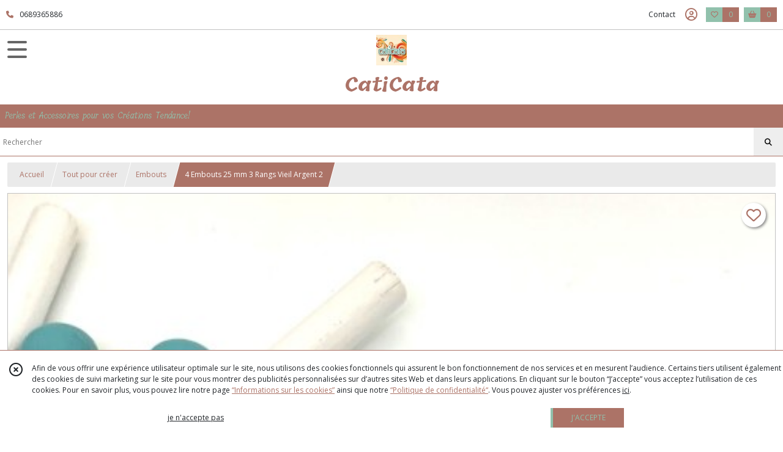

--- FILE ---
content_type: text/html; charset=UTF-8
request_url: https://caticata.com/1782243-4-Embouts-25-mm-3-Rangs-Vieil-Argent-2
body_size: 11403
content:
    <!DOCTYPE html>
<html class="no-js">
<head>
  <meta charset="utf-8">
  <title>4 Embouts 25 mm 3 Rangs Vieil Argent 2 | CatiCata</title>
  <meta name="viewport" content="width=device-width, initial-scale=1">
                
      <meta property="og:type" content="product" />
  <meta property="og:url" content="https://caticata.com/1782243-4-Embouts-25-mm-3-Rangs-Vieil-Argent-2" />
  <meta property="og:title" content="4 Embouts 25 mm 3 Rangs Vieil Argent 2" />
  <meta property="og:description" content="4 Embouts 25 mm Style Ethnique  Vieil Argent pour Bijoux Multirangs. Matériaux utilisés: Métal. . Largeur : 25 mm. . Hauteur avec attache : 8 mm...." />
  <meta property="og:image" content="https://eproshopping.cloud/media/438cf0ee06d50445b166c1520f318d1f2424eda5/produit/4b0af97226165dabe835853b7c1666d5365ace0c.jpg" />
  <meta property="og:site_name" content="CatiCata" />
                              <script>
    document.documentElement.className = document.documentElement.className.replace(/\bno-js\b/,'js');
  </script>
  <link href="https://fonts.googleapis.com/css2?family=Open+Sans:wght@300..800" rel="stylesheet" type="text/css">
          <link href="https://fonts.googleapis.com/css?family=Tillana:400,500,600,700,800" rel="stylesheet" type="text/css">
        <link href="https://fonts.googleapis.com/css2?family=Arima:wght@100..700" rel="stylesheet" type="text/css">
    <link rel="stylesheet" href="/build/997.ba563669.css"><link rel="stylesheet" href="/build/834.16e61b03.css"><link rel="stylesheet" href="/build/80.34683c74.css"><link rel="stylesheet" href="/build/frontend.1fc37339.css">
  <link rel="stylesheet" href="/theme/css/theme_4900_6a325a92.css" media="screen">
                          
  <script src="/build/runtime.a75ddfe5.js" defer></script><script src="/build/406.a97bfe4f.js" defer></script><script src="/build/997.8d0fd1da.js" defer></script><script src="/build/923.0164837a.js" defer></script><script src="/build/834.74802303.js" defer></script><script src="/build/80.8bac68f7.js" defer></script><script src="/build/110.01a93047.js" defer></script><script src="/build/609.a2a9851b.js" defer></script><script src="/build/frontend.16e0848b.js" defer></script>
    <script>
        document.addEventListener('DOMContentLoaded', function() {
      initProductPage('\u007B\u0022functionalPriceExtension\u0022\u003A\u0022included\u0022\u007D', '\u007B\u0022customizationConfig\u0022\u003A\u005B\u005D,\u0022pricing\u0022\u003A\u005B\u007B\u0022threshold\u0022\u003A1,\u0022frequency\u0022\u003A\u0022none\u0022,\u0022amount\u0022\u003A2.6,\u0022amountWithTax\u0022\u003A2.6,\u0022discountAmount\u0022\u003A1.3,\u0022discountAmountWithTax\u0022\u003A1.3,\u0022discountKind\u0022\u003A\u0022rate\u0022,\u0022discountRate\u0022\u003A0.5,\u0022discountSource\u0022\u003A\u0022promotion\u0022,\u0022discounts\u0022\u003A\u005B\u0022id\u007E\u0022\u005D,\u0022taxes\u0022\u003A\u005B\u007B\u0022type\u0022\u003A\u0022vat\u0022,\u0022amount\u0022\u003A0.0,\u0022rate\u0022\u003A0.0\u007D\u005D\u007D\u005D,\u0022inventories\u0022\u003A\u005B\u007B\u0022id\u0022\u003Anull,\u0022sku\u0022\u003Anull,\u0022availability\u0022\u003A\u0022in_stock\u0022,\u0022displayMode\u0022\u003A\u0022info_and_quantity\u0022,\u0022inventoryMode\u0022\u003A\u0022based_on_stock\u0022,\u0022onDemandDelay\u0022\u003A0,\u0022onDemandText\u0022\u003Anull,\u0022stockQuantity\u0022\u003A16,\u0022storageLocation\u0022\u003Anull,\u0022preparationTime\u0022\u003A0,\u0022eligibleForRestockNotifications\u0022\u003Afalse\u007D\u005D,\u0022id\u0022\u003A\u00221782243\u0022,\u0022title\u0022\u003A\u00224\u0020Embouts\u002025\u0020mm\u00203\u0020Rangs\u0020Vieil\u0020Argent\u00202\u0022,\u0022reference\u0022\u003Anull,\u0022description\u0022\u003A\u0022\u003Cp\u003E4\u0020Embouts\u002025\u0020mm\u0020Style\u0020Ethnique\u0026nbsp\u003B\u0020Vieil\u0020Argent\u0020pour\u0020Bijoux\u0020Multirangs\u003Cbr\u0020\\\/\u003E\u003Cbr\u0020\\\/\u003EMat\u0026eacute\u003Briaux\u0020utilis\u0026eacute\u003Bs\u003A\u0020M\u0026eacute\u003Btal\u003C\\\/p\u003E\\r\\n\u003Cp\u003ELargeur\u0020\u003A\u002025\u0020mm\u003C\\\/p\u003E\\r\\n\u003Cp\u003EHauteur\u0020avec\u0020attache\u0020\u003A\u00208\u0020mm\u003C\\\/p\u003E\\r\\n\u003Cp\u003EDiam\u0026egrave\u003Btre\u0020trou\u0020Attache\u0020et\u0020Anneau\u0020\u003A\u00201.5\u0020mm\u003C\\\/p\u003E\\r\\n\u003Cp\u003E\u003Cbr\u0020\\\/\u003E\u003Cbr\u0020\\\/\u003E\u003Cbr\u0020\\\/\u003E\u003Cbr\u0020\\\/\u003E\u003Cbr\u0020\\\/\u003E\u003Cbr\u0020\\\/\u003E\u003Cbr\u0020\\\/\u003E\u003C\\\/p\u003E\u0022,\u0022shortDescription\u0022\u003Anull,\u0022position\u0022\u003A0,\u0022category\u0022\u003A\u0022id\u007E31218\u0022,\u0022mediaObjects\u0022\u003A\u005B\u0022id\u007E4511027\u0022\u005D,\u0022isOptionRequired\u0022\u003Afalse,\u0022optionHelper\u0022\u003A\u0022\u0022,\u0022optionLabel\u0022\u003A\u0022\u0022,\u0022options\u0022\u003A\u005B\u005D\u007D', '\u005B\u005D');
          });
  </script>
</head>
<body>

      
<header class="t_A10 ">
  <div class="HeaderTop">
    <div class="wrapper">
      <div class="main">
                  <a href="tel:0689365886">
            <span class="icon fa-solid fa-phone"></span>
            <span class="text">0689365886</span>
          </a>
              </div>
      <div class="aside">
                    <ul class="PageLinkContainer level-0" >
                    <li>
                  <a href="/page/qui-sommes-nous.html">
                        <span class="text">Qui sommes nous ?</span>
                      </a>
                      </li>
      </ul>

        <ul>
                      <li class="contact">
              <a href="/contactez-nous">Contact</a>
            </li>
                                                                                        <li class="login">
                    <a class="js-adv-modal-open" href="/login" aria-label="Espace client">
                      <span class="far fa-user-circle"></span>
                    </a>
                  </li>
                                                                    <li class="favorite">
                <a href="/espace-client/mes-favoris">
                  <div class="icon"><span class="fa-regular fa-heart"></span></div>
                  <div class="counter js-favoriteTotal-total-products">0</div>
                </a>
              </li>
                                      <li class="cart">
                <a href="/panier">
                  <div class="icon"><span class="fas fa-shopping-basket"></span></div>
                  <div class="counter js-cartTotal-total-products">0</div>
                </a>
              </li>
                              </ul>
      </div>
    </div>
  </div>
  <div class="HeaderMiddle">
    <div class="wrapper with-title">
      <div id="header-menu-mobile-toggle">
        <span>Toggle Menu</span>
      </div>
      <div class="aside">
      </div>
      <div class="main">
        <a href="/">
          <img src="https://eproshopping.cloud/media/438cf0ee06d50445b166c1520f318d1f2424eda5/logo/5d614135deee2cff40475db89dbcef51a11cc81e.jpg" class="js-PreviewLogo">
          <div>
                                          <div class="title es-custom-fg1 es-custom-f1 es-custom-fs-title js-PreviewTitle">CatiCata</div>
                                                    <div class="baseline es-custom-fg1 es-custom-f1 es-custom-fs-small js-PreviewBaseline">Perles et Accessoires pour vos Créations Tendance!</div>
                      </div>
        </a>
      </div>
      <div class="aside">
        <ul>
          <li class="search-hidden">
            <a href="javascript:void(0)">
              <div class="icon"><span class="fa-light fa-magnifying-glass"></span></div>
              <div class="search-form">
                <input type="search" data-url="/catalogue" placeholder="Rechercher">
              </div>
            </a>
          </li>
                                              <li class="login">
                <a class="js-adv-modal-open" href="/login" aria-label="Espace client">
                  <div class="icon"><span class="fa-light fa-user-vneck"></span></div>
                </a>
              </li>
                                            <li class="favorite">
              <a href="/espace-client/mes-favoris">
                <div class="icon"><span class="fa-light fa-heart"></span></div>
                <div class="counter js-favoriteTotal-total-products">0</div>
              </a>
            </li>
                                <li class="cart">
              <a href="/panier">
                <div class="icon"><span class="fa-light fa-cart-shopping"></span></div>
                <div class="counter js-cartTotal-total-products">0</div>
              </a>
            </li>
                  </ul>
      </div>
    </div>
  </div>
    <nav class="Menu t_C01">
  <div>
    <ul class="level-0 " >
                    <li>
                              <a href="/">
                              <span class="icon fas fa-home mr-0"></span>
                            <span class="text"></span>
                          </a>
                                </li>
                      <li>
                              <a href="/catalogue">
                            <span class="text">Tous nos produits</span>
                              <span class="fa-solid fa-chevron-right"></span>
                          </a>
                                    <ul class="level-1 display-left" style="display:none">
      <li class="MobileHeaderMenu">
              <a href="/catalogue">
                    <span class="text">Tous nos produits</span>
        </a>
          </li>
                    <li>
                              <a href="/catalogue/34757-bijoux">
                            <span class="text">Bijoux</span>
                              <span class="fa-solid fa-chevron-right"></span>
                          </a>
                                    <ul class="level-2 " >
      <li class="MobileHeaderMenu">
              <a href="/catalogue/34757-bijoux">
                    <span class="text">Bijoux</span>
        </a>
          </li>
                    <li>
                              <a href="/catalogue/212557-colliers">
                            <span class="text">Colliers</span>
                              <span class="fa-solid fa-chevron-right"></span>
                          </a>
                                    <ul class="level-3 " >
      <li class="MobileHeaderMenu">
              <a href="/catalogue/212557-colliers">
                    <span class="text">Colliers</span>
        </a>
          </li>
                    <li>
                              <a href="/catalogue/212566-colliers-murano">
                            <span class="text">Colliers Murano</span>
                          </a>
                                </li>
                      <li>
                              <a href="/catalogue/212565-colliers-divers">
                            <span class="text">Colliers Divers</span>
                          </a>
                                </li>
      </ul>
              </li>
                      <li>
                              <a href="/catalogue/212558-sautoirs">
                            <span class="text">Sautoirs</span>
                              <span class="fa-solid fa-chevron-right"></span>
                          </a>
                                    <ul class="level-3 " >
      <li class="MobileHeaderMenu">
              <a href="/catalogue/212558-sautoirs">
                    <span class="text">Sautoirs</span>
        </a>
          </li>
                    <li>
                              <a href="/catalogue/212559-colliers-murano">
                            <span class="text">Colliers Murano</span>
                          </a>
                                </li>
                      <li>
                              <a href="/catalogue/212560-sautoirs-murano">
                            <span class="text">Sautoirs Murano</span>
                          </a>
                                </li>
      </ul>
              </li>
                      <li>
                              <a href="/catalogue/212561-boucles-d-oreilles">
                            <span class="text">Boucles d&#039;Oreilles</span>
                              <span class="fa-solid fa-chevron-right"></span>
                          </a>
                                    <ul class="level-3 " >
      <li class="MobileHeaderMenu">
              <a href="/catalogue/212561-boucles-d-oreilles">
                    <span class="text">Boucles d&#039;Oreilles</span>
        </a>
          </li>
                    <li>
                              <a href="/catalogue/212562-boucles-d-oreilles-murano">
                            <span class="text">Boucles d&#039;oreilles Murano</span>
                          </a>
                                </li>
                      <li>
                              <a href="/catalogue/220624-boucles-d-oreilles-acetate">
                            <span class="text">Boucles d&#039;oreilles Acetate</span>
                          </a>
                                </li>
                      <li>
                              <a href="/catalogue/248651-boucles-d-oreilles-graphiques">
                            <span class="text">Boucles d&#039;Oreilles Graphiques</span>
                          </a>
                                </li>
                      <li>
                              <a href="/catalogue/296907-Boucles-d-oreilles-Cabochon-Image">
                            <span class="text">Boucles d&#039;oreilles Cabochon Image</span>
                          </a>
                                </li>
                      <li>
                              <a href="/catalogue/339842-Boucles-d-oreilles-Cristal">
                            <span class="text">Boucles d&#039;oreilles Cristal</span>
                          </a>
                                </li>
      </ul>
              </li>
                      <li>
                              <a href="/catalogue/212563-bracelets">
                            <span class="text">Bracelets</span>
                              <span class="fa-solid fa-chevron-right"></span>
                          </a>
                                    <ul class="level-3 " >
      <li class="MobileHeaderMenu">
              <a href="/catalogue/212563-bracelets">
                    <span class="text">Bracelets</span>
        </a>
          </li>
                    <li>
                              <a href="/catalogue/212564-bracelets-murano">
                            <span class="text">Bracelets Murano</span>
                          </a>
                                </li>
                      <li>
                              <a href="/catalogue/337851-Bracelets-Joncs-Tubes-Acrylique">
                            <span class="text">Bracelets Joncs Tubes Acrylique</span>
                          </a>
                                </li>
                      <li>
                              <a href="/catalogue/212573-bracelets-divers">
                            <span class="text">Bracelets divers</span>
                          </a>
                                </li>
      </ul>
              </li>
                      <li>
                              <a href="/catalogue/212569-accessoires">
                            <span class="text">Accessoires</span>
                              <span class="fa-solid fa-chevron-right"></span>
                          </a>
                                    <ul class="level-3 " >
      <li class="MobileHeaderMenu">
              <a href="/catalogue/212569-accessoires">
                    <span class="text">Accessoires</span>
        </a>
          </li>
                    <li>
                              <a href="/catalogue/212570-cordons-lunettes">
                            <span class="text">Cordons Lunettes</span>
                          </a>
                                </li>
      </ul>
              </li>
      </ul>
              </li>
                      <li>
                              <a href="/catalogue/42900-tout-pour-creer">
                            <span class="text">Tout pour créer</span>
                              <span class="fa-solid fa-chevron-right"></span>
                          </a>
                                    <ul class="level-2 " >
      <li class="MobileHeaderMenu">
              <a href="/catalogue/42900-tout-pour-creer">
                    <span class="text">Tout pour créer</span>
        </a>
          </li>
                    <li>
                              <a href="/catalogue/31174-anneaux">
                            <span class="text">Anneaux</span>
                              <span class="fa-solid fa-chevron-right"></span>
                          </a>
                                    <ul class="level-3 " >
      <li class="MobileHeaderMenu">
              <a href="/catalogue/31174-anneaux">
                    <span class="text">Anneaux</span>
        </a>
          </li>
                    <li>
                              <a href="/catalogue/329593-Acier-Inoxydable">
                            <span class="text">Acier Inoxydable</span>
                          </a>
                                </li>
                      <li>
                              <a href="/catalogue/329594-Metal">
                            <span class="text">Métal</span>
                          </a>
                                </li>
      </ul>
              </li>
                      <li>
                              <a href="/catalogue/44072-apprets-divers">
                            <span class="text">Apprêts Divers</span>
                              <span class="fa-solid fa-chevron-right"></span>
                          </a>
                                    <ul class="level-3 " >
      <li class="MobileHeaderMenu">
              <a href="/catalogue/44072-apprets-divers">
                    <span class="text">Apprêts Divers</span>
        </a>
          </li>
                    <li>
                              <a href="/catalogue/329668-Apprets-Divers-Acier">
                            <span class="text">Apprêts Divers Acier</span>
                          </a>
                                </li>
                      <li>
                              <a href="/catalogue/329669-Apprets-Divers">
                            <span class="text">Apprêts Divers</span>
                          </a>
                                </li>
      </ul>
              </li>
                      <li>
                              <a href="/catalogue/31189-belieres">
                            <span class="text">Bélières</span>
                          </a>
                                </li>
                      <li>
                              <a href="/catalogue/31206-clips">
                            <span class="text">Boucles d&#039;Oreilles</span>
                              <span class="fa-solid fa-chevron-right"></span>
                          </a>
                                    <ul class="level-3 " >
      <li class="MobileHeaderMenu">
              <a href="/catalogue/31206-clips">
                    <span class="text">Boucles d&#039;Oreilles</span>
        </a>
          </li>
                    <li>
                              <a href="/catalogue/328558-Boucles-d-oreilles-Acier-Inoxydable">
                            <span class="text">Boucles d&#039;oreilles Acier Inoxydable</span>
                          </a>
                                </li>
                      <li>
                              <a href="/catalogue/328559-Boucles-d-Oreilles-Metal">
                            <span class="text">Boucles d&#039;Oreilles Métal</span>
                          </a>
                                </li>
      </ul>
              </li>
                      <li>
                              <a href="/catalogue/42902-breloques">
                            <span class="text">Breloques et Pendentifs</span>
                              <span class="fa-solid fa-chevron-right"></span>
                          </a>
                                    <ul class="level-3 " >
      <li class="MobileHeaderMenu">
              <a href="/catalogue/42902-breloques">
                    <span class="text">Breloques et Pendentifs</span>
        </a>
          </li>
                    <li>
                              <a href="/catalogue/347861-Breloques-Pendentifs-Petales-Acrylique">
                            <span class="text">Breloques, Pendentifs, Pétales Acrylique</span>
                          </a>
                                </li>
                      <li>
                              <a href="/catalogue/329597-Breloques-et-Pendentifs-Acier-inoxydable">
                            <span class="text">Breloques , Pendentifs, Connecteurs Acier</span>
                          </a>
                                </li>
                      <li>
                              <a href="/catalogue/329604-Breloques-et-Pendentifs-Metal">
                            <span class="text">Breloques, Pendentifs, Connecteurs Métal</span>
                          </a>
                                </li>
                      <li>
                              <a href="/catalogue/329623-Breloques-Pendentifs-Connecteurs-Divers">
                            <span class="text">Breloques, Pendentifs, Connecteurs Divers</span>
                          </a>
                                </li>
                      <li>
                              <a href="/catalogue/329670-Breloques-Pendentifs-Sequins-Emailles">
                            <span class="text">Breloques Pendentifs Sequins Emaillés</span>
                          </a>
                                </li>
      </ul>
              </li>
                      <li>
                              <a href="/catalogue/31230-a-billes">
                            <span class="text">Chaines Fantaisie</span>
                              <span class="fa-solid fa-chevron-right"></span>
                          </a>
                                    <ul class="level-3 " >
      <li class="MobileHeaderMenu">
              <a href="/catalogue/31230-a-billes">
                    <span class="text">Chaines Fantaisie</span>
        </a>
          </li>
                    <li>
                              <a href="/catalogue/328560-Chaine-Acier-Inoxydable">
                            <span class="text">Chaine Acier Inoxydable</span>
                          </a>
                                </li>
                      <li>
                              <a href="/catalogue/88990-chaine-bille-1-5-mm">
                            <span class="text">Chaine Bille 1.5 mm</span>
                          </a>
                                </li>
                      <li>
                              <a href="/catalogue/129588-chaine-bille-2-mm">
                            <span class="text">Chaine Bille 2 mm</span>
                          </a>
                                </li>
                      <li>
                              <a href="/catalogue/88991-chaine-bille-2-4">
                            <span class="text">Chaine Bille 2.4 mm</span>
                          </a>
                                </li>
                      <li>
                              <a href="/catalogue/88992-chaine-maillons">
                            <span class="text">Chaine Maillons</span>
                          </a>
                                </li>
                      <li>
                              <a href="/catalogue/88993-chaine-rosaire">
                            <span class="text">Chaine Rosaire</span>
                          </a>
                                </li>
                      <li>
                              <a href="/catalogue/88994-chaine-serpentine">
                            <span class="text">Chaine Serpentine</span>
                          </a>
                                </li>
                      <li>
                              <a href="/catalogue/88995-chaine-gourmette">
                            <span class="text">Chaine Gourmette</span>
                          </a>
                                </li>
                      <li>
                              <a href="/catalogue/88998-chaine-mesh-tressee">
                            <span class="text">Chaine Mesh Tressée</span>
                          </a>
                                </li>
                      <li>
                              <a href="/catalogue/88999-chaine-aluminium">
                            <span class="text">Chaine Aluminium</span>
                          </a>
                                </li>
                      <li>
                              <a href="/catalogue/89000-chaine-strassee">
                            <span class="text">Chaine Strassée</span>
                          </a>
                                </li>
                      <li>
                              <a href="/catalogue/129576-chaine-sequins-et-chevrons">
                            <span class="text">Chaine Sequins et Chevrons</span>
                          </a>
                                </li>
      </ul>
              </li>
                      <li>
                              <a href="/catalogue/34633-charms">
                            <span class="text">Charms</span>
                          </a>
                                </li>
                      <li>
                              <a href="/catalogue/31171-connecteurs-intercalaires">
                            <span class="text">Connecteurs, intercalaires</span>
                          </a>
                                </li>
                      <li>
                              <a href="/catalogue/44085-cordons-et-rubans-textile">
                            <span class="text">Cordons et Accessoires Textile</span>
                              <span class="fa-solid fa-chevron-right"></span>
                          </a>
                                    <ul class="level-3 " >
      <li class="MobileHeaderMenu">
              <a href="/catalogue/44085-cordons-et-rubans-textile">
                    <span class="text">Cordons et Accessoires Textile</span>
        </a>
          </li>
                    <li>
                              <a href="/catalogue/329674-Cordon-Cire">
                            <span class="text">Cordon Ciré</span>
                          </a>
                                </li>
                      <li>
                              <a href="/catalogue/329675-Cordon-Resille">
                            <span class="text">Cordon Résille</span>
                          </a>
                                </li>
                      <li>
                              <a href="/catalogue/329681-Coton-Tisse">
                            <span class="text">Coton Tissé</span>
                          </a>
                                </li>
                      <li>
                              <a href="/catalogue/329680-Laniere-Suedine">
                            <span class="text">Lanière Suédine</span>
                          </a>
                                </li>
                      <li>
                              <a href="/catalogue/329676-Ruban-Gros-Grain">
                            <span class="text">Ruban Gros Grain</span>
                          </a>
                                </li>
                      <li>
                              <a href="/catalogue/329678-Ruban-Textile">
                            <span class="text">Ruban Textile</span>
                          </a>
                                </li>
                      <li>
                              <a href="/catalogue/329679-Queue-de-Rat">
                            <span class="text">Queue de Rat</span>
                          </a>
                                </li>
                      <li>
                              <a href="/catalogue/329685-Textile-Divers">
                            <span class="text">Divers Textile Boutons, Fleurs...</span>
                          </a>
                                </li>
      </ul>
              </li>
                      <li>
                              <a href="/catalogue/31186-coupelles-et-calottes">
                            <span class="text">Coupelles et Cones</span>
                          </a>
                                </li>
                      <li>
                              <a href="/catalogue/31219-cuir">
                            <span class="text">Cuir Cordons, Lanières, Pendentifs</span>
                              <span class="fa-solid fa-chevron-right"></span>
                          </a>
                                    <ul class="level-3 " >
      <li class="MobileHeaderMenu">
              <a href="/catalogue/31219-cuir">
                    <span class="text">Cuir Cordons, Lanières, Pendentifs</span>
        </a>
          </li>
                    <li>
                              <a href="/catalogue/88975-plumes">
                            <span class="text">Plumes</span>
                          </a>
                                </li>
      </ul>
              </li>
                      <li>
                              <a href="/catalogue/31221-emballages-cadeaux-bijoux">
                            <span class="text">Emballages cadeaux bijoux</span>
                          </a>
                                </li>
                      <li>
                              <a href="/catalogue/31218-embouts">
                            <span class="text">Embouts</span>
                          </a>
                                </li>
                      <li>
                              <a href="/catalogue/31173-autres-fermoirs">
                            <span class="text">Fermoirs</span>
                              <span class="fa-solid fa-chevron-right"></span>
                          </a>
                                    <ul class="level-3 " >
      <li class="MobileHeaderMenu">
              <a href="/catalogue/31173-autres-fermoirs">
                    <span class="text">Fermoirs</span>
        </a>
          </li>
                    <li>
                              <a href="/catalogue/329644-Fermoirs-Acier-Inoxydable">
                            <span class="text">Fermoirs Acier Inoxydable</span>
                          </a>
                                </li>
                      <li>
                              <a href="/catalogue/329645-Fermoir-Metal">
                            <span class="text">Fermoir Métal</span>
                          </a>
                                </li>
                      <li>
                              <a href="/catalogue/329646-Fermoirs-Divers">
                            <span class="text">Fermoirs Divers</span>
                          </a>
                                </li>
                      <li>
                              <a href="/catalogue/329672-Fermoirs-Magnetiques">
                            <span class="text">Fermoirs Magnétiques</span>
                          </a>
                                </li>
      </ul>
              </li>
                      <li>
                              <a href="/catalogue/31242-pompons">
                            <span class="text">Pompons et Plumes</span>
                              <span class="fa-solid fa-chevron-right"></span>
                          </a>
                                    <ul class="level-3 " >
      <li class="MobileHeaderMenu">
              <a href="/catalogue/31242-pompons">
                    <span class="text">Pompons et Plumes</span>
        </a>
          </li>
                    <li>
                              <a href="/catalogue/88974-pompons">
                            <span class="text">Pompons</span>
                              <span class="fa-solid fa-chevron-right"></span>
                          </a>
                                    <ul class="level-4 " >
      <li class="MobileHeaderMenu">
              <a href="/catalogue/88974-pompons">
                    <span class="text">Pompons</span>
        </a>
          </li>
                    <li>
                              <a href="/catalogue/88977-pompons-1-8-a-3-2-mm">
                            <span class="text">Pompons 1.8 à 5 cm</span>
                          </a>
                                </li>
                      <li>
                              <a href="/catalogue/88978-grands-pompons">
                            <span class="text">Grands Pompons</span>
                          </a>
                                </li>
      </ul>
              </li>
                      <li>
                              <a href="/catalogue/88976-plumes">
                            <span class="text">Plumes</span>
                          </a>
                                </li>
      </ul>
              </li>
                      <li>
                              <a href="/catalogue/34758-stylos">
                            <span class="text">Stylos</span>
                          </a>
                                </li>
                      <li>
                              <a href="/catalogue/31229-supports-bracelets">
                            <span class="text">Supports Bracelets</span>
                          </a>
                                </li>
                      <li>
                              <a href="/catalogue/31259-clous">
                            <span class="text">Tiges et Clous</span>
                              <span class="fa-solid fa-chevron-right"></span>
                          </a>
                                    <ul class="level-3 " >
      <li class="MobileHeaderMenu">
              <a href="/catalogue/31259-clous">
                    <span class="text">Tiges et Clous</span>
        </a>
          </li>
                    <li>
                              <a href="/catalogue/329665-Tiges-Clous-Acier-Inoxydable">
                            <span class="text">Tiges Clous Acier Inoxydable</span>
                          </a>
                                </li>
                      <li>
                              <a href="/catalogue/329666-Tiges-Clous-Metal">
                            <span class="text">Tiges Clous Métal</span>
                          </a>
                                </li>
      </ul>
              </li>
      </ul>
              </li>
                      <li>
                              <a href="/catalogue/44059-estampes-et-apprets-filigranes">
                            <span class="text">Estampes et Apprêts Filigranes</span>
                              <span class="fa-solid fa-chevron-right"></span>
                          </a>
                                    <ul class="level-2 " >
      <li class="MobileHeaderMenu">
              <a href="/catalogue/44059-estampes-et-apprets-filigranes">
                    <span class="text">Estampes et Apprêts Filigranes</span>
        </a>
          </li>
                    <li>
                              <a href="/catalogue/31244-autres-perles-bois">
                            <span class="text">Pendentifs et Breloques</span>
                              <span class="fa-solid fa-chevron-right"></span>
                          </a>
                                    <ul class="level-3 " >
      <li class="MobileHeaderMenu">
              <a href="/catalogue/31244-autres-perles-bois">
                    <span class="text">Pendentifs et Breloques</span>
        </a>
          </li>
                    <li>
                              <a href="/catalogue/205032-noel">
                            <span class="text">Noel</span>
                          </a>
                                </li>
                      <li>
                              <a href="/catalogue/88479-divers">
                            <span class="text">Divers</span>
                          </a>
                                </li>
                      <li>
                              <a href="/catalogue/88480-etoiles-galaxie">
                            <span class="text">Etoiles, Galaxie</span>
                          </a>
                                </li>
                      <li>
                              <a href="/catalogue/88476-faune-et-flore">
                            <span class="text">Faune et Flore</span>
                          </a>
                                </li>
                      <li>
                              <a href="/catalogue/88471-gouttes">
                            <span class="text">Gouttes</span>
                          </a>
                                </li>
                      <li>
                              <a href="/catalogue/88473-pastilles-et-ronds">
                            <span class="text">Pastilles, Ronds, Rosaces</span>
                          </a>
                                </li>
                      <li>
                              <a href="/catalogue/88478-personnages">
                            <span class="text">Personnages</span>
                          </a>
                                </li>
                      <li>
                              <a href="/catalogue/88474-triangles-losange-carres">
                            <span class="text">Triangles, Losanges, Carrés, Ovales</span>
                          </a>
                                </li>
      </ul>
              </li>
                      <li>
                              <a href="/catalogue/31240-coquillages">
                            <span class="text">Connecteurs</span>
                          </a>
                                </li>
      </ul>
              </li>
                      <li>
                              <a href="/catalogue/33836-cabochons">
                            <span class="text">Cabochons</span>
                              <span class="fa-solid fa-chevron-right"></span>
                          </a>
                                    <ul class="level-2 " >
      <li class="MobileHeaderMenu">
              <a href="/catalogue/33836-cabochons">
                    <span class="text">Cabochons</span>
        </a>
          </li>
                    <li>
                              <a href="/catalogue/44079-bagues-support-cabochons">
                            <span class="text">Bagues Support Cabochons</span>
                              <span class="fa-solid fa-chevron-right"></span>
                          </a>
                                    <ul class="level-3 " >
      <li class="MobileHeaderMenu">
              <a href="/catalogue/44079-bagues-support-cabochons">
                    <span class="text">Bagues Support Cabochons</span>
        </a>
          </li>
                    <li>
                              <a href="/catalogue/329653-Bagues-Acier">
                            <span class="text">Bagues Acier</span>
                          </a>
                                </li>
                      <li>
                              <a href="/catalogue/329654-Bague-Metal">
                            <span class="text">Bague Métal</span>
                          </a>
                                </li>
      </ul>
              </li>
                      <li>
                              <a href="/catalogue/100100-boucles-d-oreilles-supports-cabochons">
                            <span class="text">Boucles d&#039;oreilles Supports Cabochons</span>
                              <span class="fa-solid fa-chevron-right"></span>
                          </a>
                                    <ul class="level-3 " >
      <li class="MobileHeaderMenu">
              <a href="/catalogue/100100-boucles-d-oreilles-supports-cabochons">
                    <span class="text">Boucles d&#039;oreilles Supports Cabochons</span>
        </a>
          </li>
                    <li>
                              <a href="/catalogue/329655-Boucles-Acier">
                            <span class="text">Boucles Acier</span>
                          </a>
                                </li>
                      <li>
                              <a href="/catalogue/329656-bOUCLES-mETAL">
                            <span class="text">Boucles Metal</span>
                          </a>
                                </li>
      </ul>
              </li>
                      <li>
                              <a href="/catalogue/44082-bracelets-supports-cabochons">
                            <span class="text">Bracelets supports Cabochons</span>
                          </a>
                                </li>
                      <li>
                              <a href="/catalogue/44083-breloques-supports-cabochons">
                            <span class="text">Breloques et Pendentifs Supports Cabochons</span>
                              <span class="fa-solid fa-chevron-right"></span>
                          </a>
                                    <ul class="level-3 " >
      <li class="MobileHeaderMenu">
              <a href="/catalogue/44083-breloques-supports-cabochons">
                    <span class="text">Breloques et Pendentifs Supports Cabochons</span>
        </a>
          </li>
                    <li>
                              <a href="/catalogue/329657-Breloques-Cabochon-Acier">
                            <span class="text">Acier Inoxydable</span>
                          </a>
                                </li>
                      <li>
                              <a href="/catalogue/329658-Breloques-Cabochon-Metal">
                            <span class="text">Métal</span>
                          </a>
                                </li>
      </ul>
              </li>
                      <li>
                              <a href="/catalogue/53097-connecteurs-supports-cabochons">
                            <span class="text">Connecteurs Supports Cabochons</span>
                              <span class="fa-solid fa-chevron-right"></span>
                          </a>
                                    <ul class="level-3 " >
      <li class="MobileHeaderMenu">
              <a href="/catalogue/53097-connecteurs-supports-cabochons">
                    <span class="text">Connecteurs Supports Cabochons</span>
        </a>
          </li>
                    <li>
                              <a href="/catalogue/329659-Connecteurs-Cabochon-Acier">
                            <span class="text">Connecteurs Cabochon Acier</span>
                          </a>
                                </li>
                      <li>
                              <a href="/catalogue/329660-Connecteurs-Cabochon-Metal">
                            <span class="text">Connecteurs Cabochon Métal</span>
                          </a>
                                </li>
      </ul>
              </li>
                      <li>
                              <a href="/catalogue/31198-cabochons-demi-perles">
                            <span class="text">Cabochons Divers</span>
                              <span class="fa-solid fa-chevron-right"></span>
                          </a>
                                    <ul class="level-3 " >
      <li class="MobileHeaderMenu">
              <a href="/catalogue/31198-cabochons-demi-perles">
                    <span class="text">Cabochons Divers</span>
        </a>
          </li>
                    <li>
                              <a href="/catalogue/46488-cabochons-resine-navettes">
                            <span class="text">Cabochons Résine Navettes</span>
                          </a>
                                </li>
                      <li>
                              <a href="/catalogue/267790-Cabochons-Resine-A-la-Mer">
                            <span class="text">Cabochons Résine A la Mer</span>
                          </a>
                                </li>
      </ul>
              </li>
                      <li>
                              <a href="/catalogue/86422-cabochons-resine-pailletee">
                            <span class="text">Cabochons Résine Pailletée</span>
                              <span class="fa-solid fa-chevron-right"></span>
                          </a>
                                    <ul class="level-3 " >
      <li class="MobileHeaderMenu">
              <a href="/catalogue/86422-cabochons-resine-pailletee">
                    <span class="text">Cabochons Résine Pailletée</span>
        </a>
          </li>
                    <li>
                              <a href="/catalogue/31220-resines">
                            <span class="text">Cabochons Résine Ronds 30 et 25 mm</span>
                          </a>
                                </li>
                      <li>
                              <a href="/catalogue/44117-cabochons-resine-ronds-20-mm">
                            <span class="text">Cabochons Résine Ronds 20 mm</span>
                          </a>
                                </li>
                      <li>
                              <a href="/catalogue/44118-cabochons-resine-ronds-18-et-16-mm">
                            <span class="text">Cabochons Résine Ronds 18 et 16 mm</span>
                          </a>
                                </li>
                      <li>
                              <a href="/catalogue/44119-cabochons-resine-ronds-14-mm">
                            <span class="text">Cabochons Résine Ronds 14 mm</span>
                          </a>
                                </li>
                      <li>
                              <a href="/catalogue/44121-cabochons-resine-ronds-12-et-10-mm">
                            <span class="text">Cabochons Résine Ronds 12 et 10 mm</span>
                          </a>
                                </li>
                      <li>
                              <a href="/catalogue/348466-Cabochons-Resine-Carres-20-mm">
                            <span class="text">Cabochons Résine Carrés 20 mm</span>
                          </a>
                                </li>
      </ul>
              </li>
                      <li>
                              <a href="/catalogue/285283-Cabochons-Verre-par-Theme">
                            <span class="text">Cabochons Verre Ronds par Thème</span>
                              <span class="fa-solid fa-chevron-right"></span>
                          </a>
                                    <ul class="level-3 " >
      <li class="MobileHeaderMenu">
              <a href="/catalogue/285283-Cabochons-Verre-par-Theme">
                    <span class="text">Cabochons Verre Ronds par Thème</span>
        </a>
          </li>
                    <li>
                              <a href="/catalogue/285284-Personnages-Mode">
                            <span class="text">Personnages, Mode</span>
                          </a>
                                </li>
                      <li>
                              <a href="/catalogue/285285-Faune-et-Flore">
                            <span class="text">Faune et Flore</span>
                          </a>
                                </li>
                      <li>
                              <a href="/catalogue/285286-Musique-et-Art">
                            <span class="text">Musique et Art</span>
                          </a>
                                </li>
                      <li>
                              <a href="/catalogue/285287-Ethnique-Geometrique-Grahique">
                            <span class="text">Ethnique, Géométrique, Graphique</span>
                          </a>
                                </li>
                      <li>
                              <a href="/catalogue/285288-Paisley-Pois-Fractale">
                            <span class="text">Paisley, Pois, Fractale, Volute</span>
                          </a>
                                </li>
                      <li>
                              <a href="/catalogue/285291-Bien-etre">
                            <span class="text">Yoga, Bouddha,Yin Yang</span>
                          </a>
                                </li>
                      <li>
                              <a href="/catalogue/285292-Evenements-Fetes">
                            <span class="text">Evénements, Fêtes</span>
                          </a>
                                </li>
                      <li>
                              <a href="/catalogue/285293-Divers">
                            <span class="text">Divers</span>
                          </a>
                                </li>
                      <li>
                              <a href="/catalogue/285296-Amour-et-Amitie">
                            <span class="text">Amour et Amitié</span>
                          </a>
                                </li>
                      <li>
                              <a href="/catalogue/285298-Saisons-Vacances-Mer-Montagne">
                            <span class="text">Eté, mer, Vacances</span>
                          </a>
                                </li>
                      <li>
                              <a href="/catalogue/285299-Ambiance-Tropicale">
                            <span class="text">Ambiance Tropicale</span>
                          </a>
                                </li>
                      <li>
                              <a href="/catalogue/285301-Hiver-Montagne-Vacances">
                            <span class="text">Hiver, Montagne, Vacances</span>
                          </a>
                                </li>
                      <li>
                              <a href="/catalogue/285302-Printemps-Automne">
                            <span class="text">Printemps,Automne</span>
                          </a>
                                </li>
                      <li>
                              <a href="/catalogue/285303-Noel">
                            <span class="text">Noel</span>
                          </a>
                                </li>
                      <li>
                              <a href="/catalogue/286090-Gourmandise">
                            <span class="text">Gourmandise</span>
                          </a>
                                </li>
      </ul>
              </li>
                      <li>
                              <a href="/catalogue/285306-Cabochons-Ovales-Rectangles-Carres">
                            <span class="text">Cabochons Verre Ovales, Rectangles, Carrés</span>
                              <span class="fa-solid fa-chevron-right"></span>
                          </a>
                                    <ul class="level-3 " >
      <li class="MobileHeaderMenu">
              <a href="/catalogue/285306-Cabochons-Ovales-Rectangles-Carres">
                    <span class="text">Cabochons Verre Ovales, Rectangles, Carrés</span>
        </a>
          </li>
                    <li>
                              <a href="/catalogue/285308-Ovale">
                            <span class="text">Ovale</span>
                          </a>
                                </li>
                      <li>
                              <a href="/catalogue/285309-Rectangle">
                            <span class="text">Rectangle </span>
                          </a>
                                </li>
                      <li>
                              <a href="/catalogue/285310-Carre">
                            <span class="text">Carré</span>
                          </a>
                                </li>
      </ul>
              </li>
                      <li>
                              <a href="/catalogue/31187-supports-cabochons">
                            <span class="text">Perles passantes support Cabochons</span>
                          </a>
                                </li>
                      <li>
                              <a href="/catalogue/31170-supports-sertis">
                            <span class="text">Sertissures</span>
                          </a>
                                </li>
                      <li>
                              <a href="/catalogue/34516-boutons-pression">
                            <span class="text">Boutons Pression</span>
                              <span class="fa-solid fa-chevron-right"></span>
                          </a>
                                    <ul class="level-3 " >
      <li class="MobileHeaderMenu">
              <a href="/catalogue/34516-boutons-pression">
                    <span class="text">Boutons Pression</span>
        </a>
          </li>
                    <li>
                              <a href="/catalogue/34494-bouron-pression">
                            <span class="text">Bouton Pression</span>
                              <span class="fa-solid fa-chevron-right"></span>
                          </a>
                                    <ul class="level-4 " >
      <li class="MobileHeaderMenu">
              <a href="/catalogue/34494-bouron-pression">
                    <span class="text">Bouton Pression</span>
        </a>
          </li>
                    <li>
                              <a href="/catalogue/89007-bouton-pression-verre">
                            <span class="text">Bouton Pression Verre</span>
                          </a>
                                </li>
                      <li>
                              <a href="/catalogue/89008-bouton-pression-resine-pailletee">
                            <span class="text">Bouton Pression Résine Pailletée</span>
                          </a>
                                </li>
                      <li>
                              <a href="/catalogue/89009-bouton-pression-divers">
                            <span class="text">Bouton Pression Divers</span>
                          </a>
                                </li>
                      <li>
                              <a href="/catalogue/89010-bouton-pression-strass">
                            <span class="text">Bouton Pression Strass</span>
                          </a>
                                </li>
      </ul>
              </li>
                      <li>
                              <a href="/catalogue/34502-boutons-pression-support-bijoux">
                            <span class="text">Supports Bijoux Boutons Pression</span>
                          </a>
                                </li>
      </ul>
              </li>
      </ul>
              </li>
                      <li>
                              <a href="/catalogue/33385-perles-en-verre">
                            <span class="text">Perles </span>
                              <span class="fa-solid fa-chevron-right"></span>
                          </a>
                                    <ul class="level-2 " >
      <li class="MobileHeaderMenu">
              <a href="/catalogue/33385-perles-en-verre">
                    <span class="text">Perles </span>
        </a>
          </li>
                    <li>
                              <a href="/catalogue/31169-autres-perles-cristal">
                            <span class="text">Autres perles Cristal</span>
                          </a>
                                </li>
                      <li>
                              <a href="/catalogue/34755-perles-ceramique">
                            <span class="text">Perles Céramique</span>
                          </a>
                                </li>
                      <li>
                              <a href="/catalogue/34639-cristal-swarovski">
                            <span class="text">Perles Cristal Swarovski</span>
                          </a>
                                </li>
                      <li>
                              <a href="/catalogue/31180-gouttes">
                            <span class="text">Perles Gouttes</span>
                          </a>
                                </li>
                      <li>
                              <a href="/catalogue/181858-perles-heishi">
                            <span class="text">Perles Heishi</span>
                          </a>
                                </li>
                      <li>
                              <a href="/catalogue/31254-perles-magique-miracle">
                            <span class="text">Perles magique,miracle</span>
                          </a>
                                </li>
                      <li>
                              <a href="/catalogue/34493-murano">
                            <span class="text">Perles Murano</span>
                              <span class="fa-solid fa-chevron-right"></span>
                          </a>
                                    <ul class="level-3 " >
      <li class="MobileHeaderMenu">
              <a href="/catalogue/34493-murano">
                    <span class="text">Perles Murano</span>
        </a>
          </li>
                    <li>
                              <a href="/catalogue/336172-Pendentifs">
                            <span class="text">Perles Murano</span>
                          </a>
                                </li>
                      <li>
                              <a href="/catalogue/336170-Perles">
                            <span class="text">Pendentifs Murano</span>
                          </a>
                                </li>
      </ul>
              </li>
                      <li>
                              <a href="/catalogue/31188-metal">
                            <span class="text">Perles Métal</span>
                              <span class="fa-solid fa-chevron-right"></span>
                          </a>
                                    <ul class="level-3 " >
      <li class="MobileHeaderMenu">
              <a href="/catalogue/31188-metal">
                    <span class="text">Perles Métal</span>
        </a>
          </li>
                    <li>
                              <a href="/catalogue/329651-Peerles-Acier-Inoxydable">
                            <span class="text">Perles Acier Inoxydable</span>
                          </a>
                                </li>
                      <li>
                              <a href="/catalogue/329652-Perles-Metal">
                            <span class="text">Perles Metal</span>
                          </a>
                                </li>
                      <li>
                              <a href="/catalogue/329667-Perles-Metal-Tubes">
                            <span class="text">Perles Métal Tubes</span>
                          </a>
                                </li>
      </ul>
              </li>
                      <li>
                              <a href="/catalogue/34756-perles-nacre-coquillage">
                            <span class="text">Perles Coquillage</span>
                          </a>
                                </li>
                      <li>
                              <a href="/catalogue/44073-perles-passantes-metal">
                            <span class="text">Perles Passantes Métal</span>
                          </a>
                                </li>
                      <li>
                              <a href="/catalogue/31191-perles-pierres-fines-minerales">
                            <span class="text">Perles pierres Fines, Minérales</span>
                          </a>
                                </li>
                      <li>
                              <a href="/catalogue/34750-perles-strassees">
                            <span class="text">Perles Strassées</span>
                          </a>
                                </li>
                      <li>
                              <a href="/catalogue/34759-perles-synthetiques">
                            <span class="text">Perles Acetate et Acrylique</span>
                          </a>
                                </li>
                      <li>
                              <a href="/catalogue/31176-perles-en-verre">
                            <span class="text">Perles  Verre</span>
                          </a>
                                </li>
                      <li>
                              <a href="/catalogue/34641-verre-boheme">
                            <span class="text">Perles Verre Bohême</span>
                          </a>
                                </li>
      </ul>
              </li>
                      <li>
                              <a href="/catalogue/33390-kits-bijoux">
                            <span class="text">Kits Bijoux</span>
                              <span class="fa-solid fa-chevron-right"></span>
                          </a>
                                    <ul class="level-2 " >
      <li class="MobileHeaderMenu">
              <a href="/catalogue/33390-kits-bijoux">
                    <span class="text">Kits Bijoux</span>
        </a>
          </li>
                    <li>
                              <a href="/catalogue/44087-kit-accessoires">
                            <span class="text">Kits Accessoires</span>
                          </a>
                                </li>
                      <li>
                              <a href="/catalogue/44086-kit-bracelet">
                            <span class="text">Kits Bracelets</span>
                          </a>
                                </li>
                      <li>
                              <a href="/catalogue/44089-kits-boucles-d-oreilles">
                            <span class="text">Kits Boucles d&#039;Oreilles</span>
                          </a>
                                </li>
                      <li>
                              <a href="/catalogue/44088-kits-collier">
                            <span class="text">Kits Colliers</span>
                          </a>
                                </li>
      </ul>
              </li>
                      <li>
                              <a href="/catalogue/281824-Carte-Cadeau">
                            <span class="text">Carte Cadeau</span>
                          </a>
                                </li>
      </ul>
              </li>
                      <li>
                              <a href="/catalogue/34757-bijoux">
                            <span class="text">Bijoux</span>
                              <span class="fa-solid fa-chevron-right"></span>
                          </a>
                                    <ul class="level-1 " style="display:none">
      <li class="MobileHeaderMenu">
              <a href="/catalogue/34757-bijoux">
                    <span class="text">Bijoux</span>
        </a>
          </li>
                    <li>
                              <a href="/catalogue/212557-colliers">
                            <span class="text">Colliers</span>
                              <span class="fa-solid fa-chevron-right"></span>
                          </a>
                                    <ul class="level-2 " >
      <li class="MobileHeaderMenu">
              <a href="/catalogue/212557-colliers">
                    <span class="text">Colliers</span>
        </a>
          </li>
                    <li>
                              <a href="/catalogue/212566-colliers-murano">
                            <span class="text">Colliers Murano</span>
                          </a>
                                </li>
                      <li>
                              <a href="/catalogue/212565-colliers-divers">
                            <span class="text">Colliers Divers</span>
                          </a>
                                </li>
      </ul>
              </li>
                      <li>
                              <a href="/catalogue/212558-sautoirs">
                            <span class="text">Sautoirs</span>
                              <span class="fa-solid fa-chevron-right"></span>
                          </a>
                                    <ul class="level-2 " >
      <li class="MobileHeaderMenu">
              <a href="/catalogue/212558-sautoirs">
                    <span class="text">Sautoirs</span>
        </a>
          </li>
                    <li>
                              <a href="/catalogue/212559-colliers-murano">
                            <span class="text">Colliers Murano</span>
                          </a>
                                </li>
                      <li>
                              <a href="/catalogue/212560-sautoirs-murano">
                            <span class="text">Sautoirs Murano</span>
                          </a>
                                </li>
      </ul>
              </li>
                      <li>
                              <a href="/catalogue/212561-boucles-d-oreilles">
                            <span class="text">Boucles d&#039;Oreilles</span>
                              <span class="fa-solid fa-chevron-right"></span>
                          </a>
                                    <ul class="level-2 " >
      <li class="MobileHeaderMenu">
              <a href="/catalogue/212561-boucles-d-oreilles">
                    <span class="text">Boucles d&#039;Oreilles</span>
        </a>
          </li>
                    <li>
                              <a href="/catalogue/212562-boucles-d-oreilles-murano">
                            <span class="text">Boucles d&#039;oreilles Murano</span>
                          </a>
                                </li>
                      <li>
                              <a href="/catalogue/220624-boucles-d-oreilles-acetate">
                            <span class="text">Boucles d&#039;oreilles Acetate</span>
                          </a>
                                </li>
                      <li>
                              <a href="/catalogue/248651-boucles-d-oreilles-graphiques">
                            <span class="text">Boucles d&#039;Oreilles Graphiques</span>
                          </a>
                                </li>
                      <li>
                              <a href="/catalogue/296907-Boucles-d-oreilles-Cabochon-Image">
                            <span class="text">Boucles d&#039;oreilles Cabochon Image</span>
                          </a>
                                </li>
                      <li>
                              <a href="/catalogue/339842-Boucles-d-oreilles-Cristal">
                            <span class="text">Boucles d&#039;oreilles Cristal</span>
                          </a>
                                </li>
      </ul>
              </li>
                      <li>
                              <a href="/catalogue/212563-bracelets">
                            <span class="text">Bracelets</span>
                              <span class="fa-solid fa-chevron-right"></span>
                          </a>
                                    <ul class="level-2 " >
      <li class="MobileHeaderMenu">
              <a href="/catalogue/212563-bracelets">
                    <span class="text">Bracelets</span>
        </a>
          </li>
                    <li>
                              <a href="/catalogue/212564-bracelets-murano">
                            <span class="text">Bracelets Murano</span>
                          </a>
                                </li>
                      <li>
                              <a href="/catalogue/337851-Bracelets-Joncs-Tubes-Acrylique">
                            <span class="text">Bracelets Joncs Tubes Acrylique</span>
                          </a>
                                </li>
                      <li>
                              <a href="/catalogue/212573-bracelets-divers">
                            <span class="text">Bracelets divers</span>
                          </a>
                                </li>
      </ul>
              </li>
                      <li>
                              <a href="/catalogue/212569-accessoires">
                            <span class="text">Accessoires</span>
                              <span class="fa-solid fa-chevron-right"></span>
                          </a>
                                    <ul class="level-2 " >
      <li class="MobileHeaderMenu">
              <a href="/catalogue/212569-accessoires">
                    <span class="text">Accessoires</span>
        </a>
          </li>
                    <li>
                              <a href="/catalogue/212570-cordons-lunettes">
                            <span class="text">Cordons Lunettes</span>
                          </a>
                                </li>
      </ul>
              </li>
      </ul>
              </li>
                      <li>
                              <a href="/catalogue/42900-tout-pour-creer">
                            <span class="text">Tout pour créer</span>
                              <span class="fa-solid fa-chevron-right"></span>
                          </a>
                                    <ul class="level-1 " style="display:none">
      <li class="MobileHeaderMenu">
              <a href="/catalogue/42900-tout-pour-creer">
                    <span class="text">Tout pour créer</span>
        </a>
          </li>
                    <li>
                              <a href="/catalogue/31174-anneaux">
                            <span class="text">Anneaux</span>
                              <span class="fa-solid fa-chevron-right"></span>
                          </a>
                                    <ul class="level-2 " >
      <li class="MobileHeaderMenu">
              <a href="/catalogue/31174-anneaux">
                    <span class="text">Anneaux</span>
        </a>
          </li>
                    <li>
                              <a href="/catalogue/329593-Acier-Inoxydable">
                            <span class="text">Acier Inoxydable</span>
                          </a>
                                </li>
                      <li>
                              <a href="/catalogue/329594-Metal">
                            <span class="text">Métal</span>
                          </a>
                                </li>
      </ul>
              </li>
                      <li>
                              <a href="/catalogue/44072-apprets-divers">
                            <span class="text">Apprêts Divers</span>
                              <span class="fa-solid fa-chevron-right"></span>
                          </a>
                                    <ul class="level-2 " >
      <li class="MobileHeaderMenu">
              <a href="/catalogue/44072-apprets-divers">
                    <span class="text">Apprêts Divers</span>
        </a>
          </li>
                    <li>
                              <a href="/catalogue/329668-Apprets-Divers-Acier">
                            <span class="text">Apprêts Divers Acier</span>
                          </a>
                                </li>
                      <li>
                              <a href="/catalogue/329669-Apprets-Divers">
                            <span class="text">Apprêts Divers</span>
                          </a>
                                </li>
      </ul>
              </li>
                      <li>
                              <a href="/catalogue/31189-belieres">
                            <span class="text">Bélières</span>
                          </a>
                                </li>
                      <li>
                              <a href="/catalogue/31206-clips">
                            <span class="text">Boucles d&#039;Oreilles</span>
                              <span class="fa-solid fa-chevron-right"></span>
                          </a>
                                    <ul class="level-2 " >
      <li class="MobileHeaderMenu">
              <a href="/catalogue/31206-clips">
                    <span class="text">Boucles d&#039;Oreilles</span>
        </a>
          </li>
                    <li>
                              <a href="/catalogue/328558-Boucles-d-oreilles-Acier-Inoxydable">
                            <span class="text">Boucles d&#039;oreilles Acier Inoxydable</span>
                          </a>
                                </li>
                      <li>
                              <a href="/catalogue/328559-Boucles-d-Oreilles-Metal">
                            <span class="text">Boucles d&#039;Oreilles Métal</span>
                          </a>
                                </li>
      </ul>
              </li>
                      <li>
                              <a href="/catalogue/42902-breloques">
                            <span class="text">Breloques et Pendentifs</span>
                              <span class="fa-solid fa-chevron-right"></span>
                          </a>
                                    <ul class="level-2 " >
      <li class="MobileHeaderMenu">
              <a href="/catalogue/42902-breloques">
                    <span class="text">Breloques et Pendentifs</span>
        </a>
          </li>
                    <li>
                              <a href="/catalogue/347861-Breloques-Pendentifs-Petales-Acrylique">
                            <span class="text">Breloques, Pendentifs, Pétales Acrylique</span>
                          </a>
                                </li>
                      <li>
                              <a href="/catalogue/329597-Breloques-et-Pendentifs-Acier-inoxydable">
                            <span class="text">Breloques , Pendentifs, Connecteurs Acier</span>
                          </a>
                                </li>
                      <li>
                              <a href="/catalogue/329604-Breloques-et-Pendentifs-Metal">
                            <span class="text">Breloques, Pendentifs, Connecteurs Métal</span>
                          </a>
                                </li>
                      <li>
                              <a href="/catalogue/329623-Breloques-Pendentifs-Connecteurs-Divers">
                            <span class="text">Breloques, Pendentifs, Connecteurs Divers</span>
                          </a>
                                </li>
                      <li>
                              <a href="/catalogue/329670-Breloques-Pendentifs-Sequins-Emailles">
                            <span class="text">Breloques Pendentifs Sequins Emaillés</span>
                          </a>
                                </li>
      </ul>
              </li>
                      <li>
                              <a href="/catalogue/31230-a-billes">
                            <span class="text">Chaines Fantaisie</span>
                              <span class="fa-solid fa-chevron-right"></span>
                          </a>
                                    <ul class="level-2 " >
      <li class="MobileHeaderMenu">
              <a href="/catalogue/31230-a-billes">
                    <span class="text">Chaines Fantaisie</span>
        </a>
          </li>
                    <li>
                              <a href="/catalogue/328560-Chaine-Acier-Inoxydable">
                            <span class="text">Chaine Acier Inoxydable</span>
                          </a>
                                </li>
                      <li>
                              <a href="/catalogue/88990-chaine-bille-1-5-mm">
                            <span class="text">Chaine Bille 1.5 mm</span>
                          </a>
                                </li>
                      <li>
                              <a href="/catalogue/129588-chaine-bille-2-mm">
                            <span class="text">Chaine Bille 2 mm</span>
                          </a>
                                </li>
                      <li>
                              <a href="/catalogue/88991-chaine-bille-2-4">
                            <span class="text">Chaine Bille 2.4 mm</span>
                          </a>
                                </li>
                      <li>
                              <a href="/catalogue/88992-chaine-maillons">
                            <span class="text">Chaine Maillons</span>
                          </a>
                                </li>
                      <li>
                              <a href="/catalogue/88993-chaine-rosaire">
                            <span class="text">Chaine Rosaire</span>
                          </a>
                                </li>
                      <li>
                              <a href="/catalogue/88994-chaine-serpentine">
                            <span class="text">Chaine Serpentine</span>
                          </a>
                                </li>
                      <li>
                              <a href="/catalogue/88995-chaine-gourmette">
                            <span class="text">Chaine Gourmette</span>
                          </a>
                                </li>
                      <li>
                              <a href="/catalogue/88998-chaine-mesh-tressee">
                            <span class="text">Chaine Mesh Tressée</span>
                          </a>
                                </li>
                      <li>
                              <a href="/catalogue/88999-chaine-aluminium">
                            <span class="text">Chaine Aluminium</span>
                          </a>
                                </li>
                      <li>
                              <a href="/catalogue/89000-chaine-strassee">
                            <span class="text">Chaine Strassée</span>
                          </a>
                                </li>
                      <li>
                              <a href="/catalogue/129576-chaine-sequins-et-chevrons">
                            <span class="text">Chaine Sequins et Chevrons</span>
                          </a>
                                </li>
      </ul>
              </li>
                      <li>
                              <a href="/catalogue/34633-charms">
                            <span class="text">Charms</span>
                          </a>
                                </li>
                      <li>
                              <a href="/catalogue/31171-connecteurs-intercalaires">
                            <span class="text">Connecteurs, intercalaires</span>
                          </a>
                                </li>
                      <li>
                              <a href="/catalogue/44085-cordons-et-rubans-textile">
                            <span class="text">Cordons et Accessoires Textile</span>
                              <span class="fa-solid fa-chevron-right"></span>
                          </a>
                                    <ul class="level-2 " >
      <li class="MobileHeaderMenu">
              <a href="/catalogue/44085-cordons-et-rubans-textile">
                    <span class="text">Cordons et Accessoires Textile</span>
        </a>
          </li>
                    <li>
                              <a href="/catalogue/329674-Cordon-Cire">
                            <span class="text">Cordon Ciré</span>
                          </a>
                                </li>
                      <li>
                              <a href="/catalogue/329675-Cordon-Resille">
                            <span class="text">Cordon Résille</span>
                          </a>
                                </li>
                      <li>
                              <a href="/catalogue/329681-Coton-Tisse">
                            <span class="text">Coton Tissé</span>
                          </a>
                                </li>
                      <li>
                              <a href="/catalogue/329680-Laniere-Suedine">
                            <span class="text">Lanière Suédine</span>
                          </a>
                                </li>
                      <li>
                              <a href="/catalogue/329676-Ruban-Gros-Grain">
                            <span class="text">Ruban Gros Grain</span>
                          </a>
                                </li>
                      <li>
                              <a href="/catalogue/329678-Ruban-Textile">
                            <span class="text">Ruban Textile</span>
                          </a>
                                </li>
                      <li>
                              <a href="/catalogue/329679-Queue-de-Rat">
                            <span class="text">Queue de Rat</span>
                          </a>
                                </li>
                      <li>
                              <a href="/catalogue/329685-Textile-Divers">
                            <span class="text">Divers Textile Boutons, Fleurs...</span>
                          </a>
                                </li>
      </ul>
              </li>
                      <li>
                              <a href="/catalogue/31186-coupelles-et-calottes">
                            <span class="text">Coupelles et Cones</span>
                          </a>
                                </li>
                      <li>
                              <a href="/catalogue/31219-cuir">
                            <span class="text">Cuir Cordons, Lanières, Pendentifs</span>
                              <span class="fa-solid fa-chevron-right"></span>
                          </a>
                                    <ul class="level-2 " >
      <li class="MobileHeaderMenu">
              <a href="/catalogue/31219-cuir">
                    <span class="text">Cuir Cordons, Lanières, Pendentifs</span>
        </a>
          </li>
                    <li>
                              <a href="/catalogue/88975-plumes">
                            <span class="text">Plumes</span>
                          </a>
                                </li>
      </ul>
              </li>
                      <li>
                              <a href="/catalogue/31221-emballages-cadeaux-bijoux">
                            <span class="text">Emballages cadeaux bijoux</span>
                          </a>
                                </li>
                      <li>
                              <a href="/catalogue/31218-embouts">
                            <span class="text">Embouts</span>
                          </a>
                                </li>
                      <li>
                              <a href="/catalogue/31173-autres-fermoirs">
                            <span class="text">Fermoirs</span>
                              <span class="fa-solid fa-chevron-right"></span>
                          </a>
                                    <ul class="level-2 " >
      <li class="MobileHeaderMenu">
              <a href="/catalogue/31173-autres-fermoirs">
                    <span class="text">Fermoirs</span>
        </a>
          </li>
                    <li>
                              <a href="/catalogue/329644-Fermoirs-Acier-Inoxydable">
                            <span class="text">Fermoirs Acier Inoxydable</span>
                          </a>
                                </li>
                      <li>
                              <a href="/catalogue/329645-Fermoir-Metal">
                            <span class="text">Fermoir Métal</span>
                          </a>
                                </li>
                      <li>
                              <a href="/catalogue/329646-Fermoirs-Divers">
                            <span class="text">Fermoirs Divers</span>
                          </a>
                                </li>
                      <li>
                              <a href="/catalogue/329672-Fermoirs-Magnetiques">
                            <span class="text">Fermoirs Magnétiques</span>
                          </a>
                                </li>
      </ul>
              </li>
                      <li>
                              <a href="/catalogue/31242-pompons">
                            <span class="text">Pompons et Plumes</span>
                              <span class="fa-solid fa-chevron-right"></span>
                          </a>
                                    <ul class="level-2 " >
      <li class="MobileHeaderMenu">
              <a href="/catalogue/31242-pompons">
                    <span class="text">Pompons et Plumes</span>
        </a>
          </li>
                    <li>
                              <a href="/catalogue/88974-pompons">
                            <span class="text">Pompons</span>
                              <span class="fa-solid fa-chevron-right"></span>
                          </a>
                                    <ul class="level-3 " >
      <li class="MobileHeaderMenu">
              <a href="/catalogue/88974-pompons">
                    <span class="text">Pompons</span>
        </a>
          </li>
                    <li>
                              <a href="/catalogue/88977-pompons-1-8-a-3-2-mm">
                            <span class="text">Pompons 1.8 à 5 cm</span>
                          </a>
                                </li>
                      <li>
                              <a href="/catalogue/88978-grands-pompons">
                            <span class="text">Grands Pompons</span>
                          </a>
                                </li>
      </ul>
              </li>
                      <li>
                              <a href="/catalogue/88976-plumes">
                            <span class="text">Plumes</span>
                          </a>
                                </li>
      </ul>
              </li>
                      <li>
                              <a href="/catalogue/34758-stylos">
                            <span class="text">Stylos</span>
                          </a>
                                </li>
                      <li>
                              <a href="/catalogue/31229-supports-bracelets">
                            <span class="text">Supports Bracelets</span>
                          </a>
                                </li>
                      <li>
                              <a href="/catalogue/31259-clous">
                            <span class="text">Tiges et Clous</span>
                              <span class="fa-solid fa-chevron-right"></span>
                          </a>
                                    <ul class="level-2 " >
      <li class="MobileHeaderMenu">
              <a href="/catalogue/31259-clous">
                    <span class="text">Tiges et Clous</span>
        </a>
          </li>
                    <li>
                              <a href="/catalogue/329665-Tiges-Clous-Acier-Inoxydable">
                            <span class="text">Tiges Clous Acier Inoxydable</span>
                          </a>
                                </li>
                      <li>
                              <a href="/catalogue/329666-Tiges-Clous-Metal">
                            <span class="text">Tiges Clous Métal</span>
                          </a>
                                </li>
      </ul>
              </li>
      </ul>
              </li>
                      <li>
                              <a href="/catalogue/44059-estampes-et-apprets-filigranes">
                            <span class="text">Estampes et Apprêts Filigranes</span>
                              <span class="fa-solid fa-chevron-right"></span>
                          </a>
                                    <ul class="level-1 " style="display:none">
      <li class="MobileHeaderMenu">
              <a href="/catalogue/44059-estampes-et-apprets-filigranes">
                    <span class="text">Estampes et Apprêts Filigranes</span>
        </a>
          </li>
                    <li>
                              <a href="/catalogue/31244-autres-perles-bois">
                            <span class="text">Pendentifs et Breloques</span>
                              <span class="fa-solid fa-chevron-right"></span>
                          </a>
                                    <ul class="level-2 " >
      <li class="MobileHeaderMenu">
              <a href="/catalogue/31244-autres-perles-bois">
                    <span class="text">Pendentifs et Breloques</span>
        </a>
          </li>
                    <li>
                              <a href="/catalogue/205032-noel">
                            <span class="text">Noel</span>
                          </a>
                                </li>
                      <li>
                              <a href="/catalogue/88479-divers">
                            <span class="text">Divers</span>
                          </a>
                                </li>
                      <li>
                              <a href="/catalogue/88480-etoiles-galaxie">
                            <span class="text">Etoiles, Galaxie</span>
                          </a>
                                </li>
                      <li>
                              <a href="/catalogue/88476-faune-et-flore">
                            <span class="text">Faune et Flore</span>
                          </a>
                                </li>
                      <li>
                              <a href="/catalogue/88471-gouttes">
                            <span class="text">Gouttes</span>
                          </a>
                                </li>
                      <li>
                              <a href="/catalogue/88473-pastilles-et-ronds">
                            <span class="text">Pastilles, Ronds, Rosaces</span>
                          </a>
                                </li>
                      <li>
                              <a href="/catalogue/88478-personnages">
                            <span class="text">Personnages</span>
                          </a>
                                </li>
                      <li>
                              <a href="/catalogue/88474-triangles-losange-carres">
                            <span class="text">Triangles, Losanges, Carrés, Ovales</span>
                          </a>
                                </li>
      </ul>
              </li>
                      <li>
                              <a href="/catalogue/31240-coquillages">
                            <span class="text">Connecteurs</span>
                          </a>
                                </li>
      </ul>
              </li>
                      <li>
                              <a href="/catalogue/33836-cabochons">
                            <span class="text">Cabochons</span>
                              <span class="fa-solid fa-chevron-right"></span>
                          </a>
                                    <ul class="level-1 " style="display:none">
      <li class="MobileHeaderMenu">
              <a href="/catalogue/33836-cabochons">
                    <span class="text">Cabochons</span>
        </a>
          </li>
                    <li>
                              <a href="/catalogue/44079-bagues-support-cabochons">
                            <span class="text">Bagues Support Cabochons</span>
                              <span class="fa-solid fa-chevron-right"></span>
                          </a>
                                    <ul class="level-2 " >
      <li class="MobileHeaderMenu">
              <a href="/catalogue/44079-bagues-support-cabochons">
                    <span class="text">Bagues Support Cabochons</span>
        </a>
          </li>
                    <li>
                              <a href="/catalogue/329653-Bagues-Acier">
                            <span class="text">Bagues Acier</span>
                          </a>
                                </li>
                      <li>
                              <a href="/catalogue/329654-Bague-Metal">
                            <span class="text">Bague Métal</span>
                          </a>
                                </li>
      </ul>
              </li>
                      <li>
                              <a href="/catalogue/100100-boucles-d-oreilles-supports-cabochons">
                            <span class="text">Boucles d&#039;oreilles Supports Cabochons</span>
                              <span class="fa-solid fa-chevron-right"></span>
                          </a>
                                    <ul class="level-2 " >
      <li class="MobileHeaderMenu">
              <a href="/catalogue/100100-boucles-d-oreilles-supports-cabochons">
                    <span class="text">Boucles d&#039;oreilles Supports Cabochons</span>
        </a>
          </li>
                    <li>
                              <a href="/catalogue/329655-Boucles-Acier">
                            <span class="text">Boucles Acier</span>
                          </a>
                                </li>
                      <li>
                              <a href="/catalogue/329656-bOUCLES-mETAL">
                            <span class="text">Boucles Metal</span>
                          </a>
                                </li>
      </ul>
              </li>
                      <li>
                              <a href="/catalogue/44082-bracelets-supports-cabochons">
                            <span class="text">Bracelets supports Cabochons</span>
                          </a>
                                </li>
                      <li>
                              <a href="/catalogue/44083-breloques-supports-cabochons">
                            <span class="text">Breloques et Pendentifs Supports Cabochons</span>
                              <span class="fa-solid fa-chevron-right"></span>
                          </a>
                                    <ul class="level-2 " >
      <li class="MobileHeaderMenu">
              <a href="/catalogue/44083-breloques-supports-cabochons">
                    <span class="text">Breloques et Pendentifs Supports Cabochons</span>
        </a>
          </li>
                    <li>
                              <a href="/catalogue/329657-Breloques-Cabochon-Acier">
                            <span class="text">Acier Inoxydable</span>
                          </a>
                                </li>
                      <li>
                              <a href="/catalogue/329658-Breloques-Cabochon-Metal">
                            <span class="text">Métal</span>
                          </a>
                                </li>
      </ul>
              </li>
                      <li>
                              <a href="/catalogue/53097-connecteurs-supports-cabochons">
                            <span class="text">Connecteurs Supports Cabochons</span>
                              <span class="fa-solid fa-chevron-right"></span>
                          </a>
                                    <ul class="level-2 " >
      <li class="MobileHeaderMenu">
              <a href="/catalogue/53097-connecteurs-supports-cabochons">
                    <span class="text">Connecteurs Supports Cabochons</span>
        </a>
          </li>
                    <li>
                              <a href="/catalogue/329659-Connecteurs-Cabochon-Acier">
                            <span class="text">Connecteurs Cabochon Acier</span>
                          </a>
                                </li>
                      <li>
                              <a href="/catalogue/329660-Connecteurs-Cabochon-Metal">
                            <span class="text">Connecteurs Cabochon Métal</span>
                          </a>
                                </li>
      </ul>
              </li>
                      <li>
                              <a href="/catalogue/31198-cabochons-demi-perles">
                            <span class="text">Cabochons Divers</span>
                              <span class="fa-solid fa-chevron-right"></span>
                          </a>
                                    <ul class="level-2 " >
      <li class="MobileHeaderMenu">
              <a href="/catalogue/31198-cabochons-demi-perles">
                    <span class="text">Cabochons Divers</span>
        </a>
          </li>
                    <li>
                              <a href="/catalogue/46488-cabochons-resine-navettes">
                            <span class="text">Cabochons Résine Navettes</span>
                          </a>
                                </li>
                      <li>
                              <a href="/catalogue/267790-Cabochons-Resine-A-la-Mer">
                            <span class="text">Cabochons Résine A la Mer</span>
                          </a>
                                </li>
      </ul>
              </li>
                      <li>
                              <a href="/catalogue/86422-cabochons-resine-pailletee">
                            <span class="text">Cabochons Résine Pailletée</span>
                              <span class="fa-solid fa-chevron-right"></span>
                          </a>
                                    <ul class="level-2 " >
      <li class="MobileHeaderMenu">
              <a href="/catalogue/86422-cabochons-resine-pailletee">
                    <span class="text">Cabochons Résine Pailletée</span>
        </a>
          </li>
                    <li>
                              <a href="/catalogue/31220-resines">
                            <span class="text">Cabochons Résine Ronds 30 et 25 mm</span>
                          </a>
                                </li>
                      <li>
                              <a href="/catalogue/44117-cabochons-resine-ronds-20-mm">
                            <span class="text">Cabochons Résine Ronds 20 mm</span>
                          </a>
                                </li>
                      <li>
                              <a href="/catalogue/44118-cabochons-resine-ronds-18-et-16-mm">
                            <span class="text">Cabochons Résine Ronds 18 et 16 mm</span>
                          </a>
                                </li>
                      <li>
                              <a href="/catalogue/44119-cabochons-resine-ronds-14-mm">
                            <span class="text">Cabochons Résine Ronds 14 mm</span>
                          </a>
                                </li>
                      <li>
                              <a href="/catalogue/44121-cabochons-resine-ronds-12-et-10-mm">
                            <span class="text">Cabochons Résine Ronds 12 et 10 mm</span>
                          </a>
                                </li>
                      <li>
                              <a href="/catalogue/348466-Cabochons-Resine-Carres-20-mm">
                            <span class="text">Cabochons Résine Carrés 20 mm</span>
                          </a>
                                </li>
      </ul>
              </li>
                      <li>
                              <a href="/catalogue/285283-Cabochons-Verre-par-Theme">
                            <span class="text">Cabochons Verre Ronds par Thème</span>
                              <span class="fa-solid fa-chevron-right"></span>
                          </a>
                                    <ul class="level-2 " >
      <li class="MobileHeaderMenu">
              <a href="/catalogue/285283-Cabochons-Verre-par-Theme">
                    <span class="text">Cabochons Verre Ronds par Thème</span>
        </a>
          </li>
                    <li>
                              <a href="/catalogue/285284-Personnages-Mode">
                            <span class="text">Personnages, Mode</span>
                          </a>
                                </li>
                      <li>
                              <a href="/catalogue/285285-Faune-et-Flore">
                            <span class="text">Faune et Flore</span>
                          </a>
                                </li>
                      <li>
                              <a href="/catalogue/285286-Musique-et-Art">
                            <span class="text">Musique et Art</span>
                          </a>
                                </li>
                      <li>
                              <a href="/catalogue/285287-Ethnique-Geometrique-Grahique">
                            <span class="text">Ethnique, Géométrique, Graphique</span>
                          </a>
                                </li>
                      <li>
                              <a href="/catalogue/285288-Paisley-Pois-Fractale">
                            <span class="text">Paisley, Pois, Fractale, Volute</span>
                          </a>
                                </li>
                      <li>
                              <a href="/catalogue/285291-Bien-etre">
                            <span class="text">Yoga, Bouddha,Yin Yang</span>
                          </a>
                                </li>
                      <li>
                              <a href="/catalogue/285292-Evenements-Fetes">
                            <span class="text">Evénements, Fêtes</span>
                          </a>
                                </li>
                      <li>
                              <a href="/catalogue/285293-Divers">
                            <span class="text">Divers</span>
                          </a>
                                </li>
                      <li>
                              <a href="/catalogue/285296-Amour-et-Amitie">
                            <span class="text">Amour et Amitié</span>
                          </a>
                                </li>
                      <li>
                              <a href="/catalogue/285298-Saisons-Vacances-Mer-Montagne">
                            <span class="text">Eté, mer, Vacances</span>
                          </a>
                                </li>
                      <li>
                              <a href="/catalogue/285299-Ambiance-Tropicale">
                            <span class="text">Ambiance Tropicale</span>
                          </a>
                                </li>
                      <li>
                              <a href="/catalogue/285301-Hiver-Montagne-Vacances">
                            <span class="text">Hiver, Montagne, Vacances</span>
                          </a>
                                </li>
                      <li>
                              <a href="/catalogue/285302-Printemps-Automne">
                            <span class="text">Printemps,Automne</span>
                          </a>
                                </li>
                      <li>
                              <a href="/catalogue/285303-Noel">
                            <span class="text">Noel</span>
                          </a>
                                </li>
                      <li>
                              <a href="/catalogue/286090-Gourmandise">
                            <span class="text">Gourmandise</span>
                          </a>
                                </li>
      </ul>
              </li>
                      <li>
                              <a href="/catalogue/285306-Cabochons-Ovales-Rectangles-Carres">
                            <span class="text">Cabochons Verre Ovales, Rectangles, Carrés</span>
                              <span class="fa-solid fa-chevron-right"></span>
                          </a>
                                    <ul class="level-2 " >
      <li class="MobileHeaderMenu">
              <a href="/catalogue/285306-Cabochons-Ovales-Rectangles-Carres">
                    <span class="text">Cabochons Verre Ovales, Rectangles, Carrés</span>
        </a>
          </li>
                    <li>
                              <a href="/catalogue/285308-Ovale">
                            <span class="text">Ovale</span>
                          </a>
                                </li>
                      <li>
                              <a href="/catalogue/285309-Rectangle">
                            <span class="text">Rectangle </span>
                          </a>
                                </li>
                      <li>
                              <a href="/catalogue/285310-Carre">
                            <span class="text">Carré</span>
                          </a>
                                </li>
      </ul>
              </li>
                      <li>
                              <a href="/catalogue/31187-supports-cabochons">
                            <span class="text">Perles passantes support Cabochons</span>
                          </a>
                                </li>
                      <li>
                              <a href="/catalogue/31170-supports-sertis">
                            <span class="text">Sertissures</span>
                          </a>
                                </li>
                      <li>
                              <a href="/catalogue/34516-boutons-pression">
                            <span class="text">Boutons Pression</span>
                              <span class="fa-solid fa-chevron-right"></span>
                          </a>
                                    <ul class="level-2 " >
      <li class="MobileHeaderMenu">
              <a href="/catalogue/34516-boutons-pression">
                    <span class="text">Boutons Pression</span>
        </a>
          </li>
                    <li>
                              <a href="/catalogue/34494-bouron-pression">
                            <span class="text">Bouton Pression</span>
                              <span class="fa-solid fa-chevron-right"></span>
                          </a>
                                    <ul class="level-3 " >
      <li class="MobileHeaderMenu">
              <a href="/catalogue/34494-bouron-pression">
                    <span class="text">Bouton Pression</span>
        </a>
          </li>
                    <li>
                              <a href="/catalogue/89007-bouton-pression-verre">
                            <span class="text">Bouton Pression Verre</span>
                          </a>
                                </li>
                      <li>
                              <a href="/catalogue/89008-bouton-pression-resine-pailletee">
                            <span class="text">Bouton Pression Résine Pailletée</span>
                          </a>
                                </li>
                      <li>
                              <a href="/catalogue/89009-bouton-pression-divers">
                            <span class="text">Bouton Pression Divers</span>
                          </a>
                                </li>
                      <li>
                              <a href="/catalogue/89010-bouton-pression-strass">
                            <span class="text">Bouton Pression Strass</span>
                          </a>
                                </li>
      </ul>
              </li>
                      <li>
                              <a href="/catalogue/34502-boutons-pression-support-bijoux">
                            <span class="text">Supports Bijoux Boutons Pression</span>
                          </a>
                                </li>
      </ul>
              </li>
      </ul>
              </li>
                      <li>
                              <a href="/catalogue/33385-perles-en-verre">
                            <span class="text">Perles </span>
                              <span class="fa-solid fa-chevron-right"></span>
                          </a>
                                    <ul class="level-1 " style="display:none">
      <li class="MobileHeaderMenu">
              <a href="/catalogue/33385-perles-en-verre">
                    <span class="text">Perles </span>
        </a>
          </li>
                    <li>
                              <a href="/catalogue/31169-autres-perles-cristal">
                            <span class="text">Autres perles Cristal</span>
                          </a>
                                </li>
                      <li>
                              <a href="/catalogue/34755-perles-ceramique">
                            <span class="text">Perles Céramique</span>
                          </a>
                                </li>
                      <li>
                              <a href="/catalogue/34639-cristal-swarovski">
                            <span class="text">Perles Cristal Swarovski</span>
                          </a>
                                </li>
                      <li>
                              <a href="/catalogue/31180-gouttes">
                            <span class="text">Perles Gouttes</span>
                          </a>
                                </li>
                      <li>
                              <a href="/catalogue/181858-perles-heishi">
                            <span class="text">Perles Heishi</span>
                          </a>
                                </li>
                      <li>
                              <a href="/catalogue/31254-perles-magique-miracle">
                            <span class="text">Perles magique,miracle</span>
                          </a>
                                </li>
                      <li>
                              <a href="/catalogue/34493-murano">
                            <span class="text">Perles Murano</span>
                              <span class="fa-solid fa-chevron-right"></span>
                          </a>
                                    <ul class="level-2 " >
      <li class="MobileHeaderMenu">
              <a href="/catalogue/34493-murano">
                    <span class="text">Perles Murano</span>
        </a>
          </li>
                    <li>
                              <a href="/catalogue/336172-Pendentifs">
                            <span class="text">Perles Murano</span>
                          </a>
                                </li>
                      <li>
                              <a href="/catalogue/336170-Perles">
                            <span class="text">Pendentifs Murano</span>
                          </a>
                                </li>
      </ul>
              </li>
                      <li>
                              <a href="/catalogue/31188-metal">
                            <span class="text">Perles Métal</span>
                              <span class="fa-solid fa-chevron-right"></span>
                          </a>
                                    <ul class="level-2 " >
      <li class="MobileHeaderMenu">
              <a href="/catalogue/31188-metal">
                    <span class="text">Perles Métal</span>
        </a>
          </li>
                    <li>
                              <a href="/catalogue/329651-Peerles-Acier-Inoxydable">
                            <span class="text">Perles Acier Inoxydable</span>
                          </a>
                                </li>
                      <li>
                              <a href="/catalogue/329652-Perles-Metal">
                            <span class="text">Perles Metal</span>
                          </a>
                                </li>
                      <li>
                              <a href="/catalogue/329667-Perles-Metal-Tubes">
                            <span class="text">Perles Métal Tubes</span>
                          </a>
                                </li>
      </ul>
              </li>
                      <li>
                              <a href="/catalogue/34756-perles-nacre-coquillage">
                            <span class="text">Perles Coquillage</span>
                          </a>
                                </li>
                      <li>
                              <a href="/catalogue/44073-perles-passantes-metal">
                            <span class="text">Perles Passantes Métal</span>
                          </a>
                                </li>
                      <li>
                              <a href="/catalogue/31191-perles-pierres-fines-minerales">
                            <span class="text">Perles pierres Fines, Minérales</span>
                          </a>
                                </li>
                      <li>
                              <a href="/catalogue/34750-perles-strassees">
                            <span class="text">Perles Strassées</span>
                          </a>
                                </li>
                      <li>
                              <a href="/catalogue/34759-perles-synthetiques">
                            <span class="text">Perles Acetate et Acrylique</span>
                          </a>
                                </li>
                      <li>
                              <a href="/catalogue/31176-perles-en-verre">
                            <span class="text">Perles  Verre</span>
                          </a>
                                </li>
                      <li>
                              <a href="/catalogue/34641-verre-boheme">
                            <span class="text">Perles Verre Bohême</span>
                          </a>
                                </li>
      </ul>
              </li>
                      <li>
                              <a href="/catalogue/33390-kits-bijoux">
                            <span class="text">Kits Bijoux</span>
                              <span class="fa-solid fa-chevron-right"></span>
                          </a>
                                    <ul class="level-1 " style="display:none">
      <li class="MobileHeaderMenu">
              <a href="/catalogue/33390-kits-bijoux">
                    <span class="text">Kits Bijoux</span>
        </a>
          </li>
                    <li>
                              <a href="/catalogue/44087-kit-accessoires">
                            <span class="text">Kits Accessoires</span>
                          </a>
                                </li>
                      <li>
                              <a href="/catalogue/44086-kit-bracelet">
                            <span class="text">Kits Bracelets</span>
                          </a>
                                </li>
                      <li>
                              <a href="/catalogue/44089-kits-boucles-d-oreilles">
                            <span class="text">Kits Boucles d&#039;Oreilles</span>
                          </a>
                                </li>
                      <li>
                              <a href="/catalogue/44088-kits-collier">
                            <span class="text">Kits Colliers</span>
                          </a>
                                </li>
      </ul>
              </li>
                      <li>
                              <a href="/catalogue/281824-Carte-Cadeau">
                            <span class="text">Carte Cadeau</span>
                          </a>
                                </li>
      </ul>
    <span id="MenuIndicator"></span>
  </div>
</nav>

  <div class="HeaderBottom">
    <div class="baseline es-custom-bg2 es-custom-fg2 es-custom-f1 es-custom-fs js-PreviewBaseline">
      Perles et Accessoires pour vos Créations Tendance!
    </div>
    <div class="search-form es-custom-b1">
      <input type="search" data-url="/catalogue" placeholder="Rechercher">
      <button><i class="fa-solid fa-magnifying-glass"></i></button>
    </div>
  </div>
</header>

    <nav aria-label="breadcrumb">
    <ol class="Breadcrumb">
      <li class="es-custom-fg1"><a href="/">Accueil</a></li>
              <li class="es-custom-fg1"><a href="/catalogue/42900-tout-pour-creer">Tout pour créer</a></li>
              <li class="es-custom-fg1"><a href="/catalogue/31218-embouts">Embouts</a></li>
            <li class="active es-custom-bg2" aria-current="page">4 Embouts 25 mm 3 Rangs Vieil Argent 2</li>
    </ol>
  </nav>
  <main class="ProductPage" itemscope itemtype="https://schema.org/Product">
    <div class="ProductHeader">
      <div class="ProductGallery">
            <div class="ProductFavorite js-toggle-favorite " data-url="/applications/favorite-list/toggle?id=P-1782243">
    <span class="fa-solid fa-heart"></span>
    <span class="fa-solid fa-heart-circle-minus hover" title="Retirer de ma liste de favoris"></span>
    <span class="fa-regular fa-heart"></span>
    <span class="fa-regular fa-heart-circle-plus hover" title="Ajouter à ma liste de favoris"></span>
  </div>
  <div id="product-gallery">
            <a href="https://eproshopping.cloud/media/438cf0ee06d50445b166c1520f318d1f2424eda5/produit/4b0af97226165dabe835853b7c1666d5365ace0c-lg.jpg"><img src="https://eproshopping.cloud/media/438cf0ee06d50445b166c1520f318d1f2424eda5/produit/4b0af97226165dabe835853b7c1666d5365ace0c.jpg" title="Embouts 3 rangs vieil argent 2" itemprop="image"></a>
      </div>
<div class="SocialShare">
              <a class="SocialShare-link facebook" href="https://www.facebook.com/share.php?u=https%3A%2F%2Fcaticata.com%2F1782243-4-Embouts-25-mm-3-Rangs-Vieil-Argent-2" target="_blank"><i class="fab fa-facebook-square"></i> Partager</a>
      <a class="SocialShare-link pinterest" data-base="http://pinterest.com/pin/create/button/?url=https%3A%2F%2Fcaticata.com%2F1782243-4-Embouts-25-mm-3-Rangs-Vieil-Argent-2&description=4%20Embouts%2025%20mm%203%20Rangs%20Vieil%20Argent%202&media=" href="http://pinterest.com/pin/create/button/?url=https%3A%2F%2Fcaticata.com%2F1782243-4-Embouts-25-mm-3-Rangs-Vieil-Argent-2&description=4%20Embouts%2025%20mm%203%20Rangs%20Vieil%20Argent%202&media=https%3A%2F%2Feproshopping.cloud%2Fmedia%2F438cf0ee06d50445b166c1520f318d1f2424eda5%2Fproduit%2F4b0af97226165dabe835853b7c1666d5365ace0c-lg.jpg" target="_blank"><i class="fab fa-pinterest"></i> Enregistrer</a>
    <a class="SocialShare-link twitter" href="https://twitter.com/intent/tweet?original_referer=https%3A%2F%2Fcaticata.com%2F1782243-4-Embouts-25-mm-3-Rangs-Vieil-Argent-2&text=4%20Embouts%2025%20mm%203%20Rangs%20Vieil%20Argent%202&url=https%3A%2F%2Fcaticata.com%2F1782243-4-Embouts-25-mm-3-Rangs-Vieil-Argent-2" target="_blank"><i class="fab fa-x-twitter"></i> Poster</a>
</div>

      </div>
      <div class="ProductBrief">
        <h1 class="es-custom-f1" itemprop="name">4 Embouts 25 mm 3 Rangs Vieil Argent 2</h1>
<div class="mt-1 d-flex align-items-center justify-content-between">
      <a class="ProductCategory es-custom-fg1" href="/catalogue/31218-embouts" itemprop="category">Embouts</a>
    </div>
<div class="ProductReference js-ProductReferenceValue">
  </div>
  <div class="ProductPrice es-custom-fg1 js-ProductPriceValue"  itemprop="offers" itemscope itemtype="https://schema.org/Offer">
          <div class="Price ">
                        <span class="Price-crossed">
                <span class="integer">2</span>
                  <span class="currency-sup">€</span>
          <span class="fractional">60</span>
                </span>
            <span class="Price-value" itemprop="price" content="1.3">
                <span class="integer">1</span>
                  <span class="currency-sup" itemprop="priceCurrency" content="EUR">€</span>
          <span class="fractional">30</span>
                      </span>
              <span class="Price-periodKind"></span>
                  </div>

  </div>
  <div class="js-ProductDiscountValue">      <div class="Discount">
              <span class="Discount-source">PROMOTION</span>
                          <span class="Discount-value">
          <span class="sign">-</span>
          <span class="integer">50</span>
          <span class="symbol">%</span>
        </span>
          </div>
  </div>
    <div class="ProductActionOption"></div>
  <div class="ProductActionQuantity">
    <input type="number" min="1" step="1" value="1" required aria-label="Quantité">
    <div class="ProductStock js-ProductStockValue">
                                <div class="ProductStock-info in_stock" data-sold-out="false">En stock</div>
                                <div class="ProductStock-details">
                            Quantité disponible : 16
            </div>
                            </div>
  </div>
      <div class="ProductActionButton-Error missing-variant">Veuillez sélectionner une version du produit</div>
  <div class="ProductActionButton-Error missing-customization">Veuillez sélectionner votre personnalisation</div>
  <div class="ProductActionButton-Error quantity">Veuillez sélectionner votre quantité</div>
  <div class="ProductActionButton-Error sold-out">Article épuisé</div>
  <div class="ProductActionButton-Container">
              <button type="button" class="ProductActionButton es-custom-fg2 es-custom-bg2 js-add-to-cart" data-url="/panier/ajouter" data-id="P-1782243">
        AJOUTER AU PANIER
      </button>
                    <button type="button" class="ProductFavorite js-toggle-favorite " data-url="/applications/favorite-list/toggle?id=P-1782243" aria-label="Ajouter/Retirer de ma liste de favoris">
        <span class="fa-solid fa-heart"></span>
        <span class="fa-solid fa-heart-circle-minus hover" title="Retirer de ma liste de favoris"></span>
        <span class="fa-regular fa-heart"></span>
        <span class="fa-regular fa-heart-circle-plus hover" title="Ajouter à ma liste de favoris"></span>
      </button>
      </div>
  <div class="ProductBrief-requestInfo es-custom-b1 js-adv-modal-open" data-url="/produit/1782243/demande-info">
    <i class="fa-regular fa-comments es-custom-fg1"></i>&nbsp;&nbsp;POSER UNE QUESTION
  </div>
  <div class="PremiumWidget-container lr top">
            <div class="PremiumWidget">
        <div class="icon"><span class="fab fa-avianex es-custom-fg1"></span></div>
        <div>
          <div class="title es-custom-f1">FRAIS DE LIVRAISON OFFERTS</div>
          <div class="subtitle">Dès 60€ d&#039;achat ! (en france métropolitaine)</div>
        </div>
      </div>
                <div class="PremiumWidget">
        <div class="icon"><span class="fas fa-lock es-custom-fg1"></span></div>
        <div>
          <div class="title es-custom-f1">PAIEMENT SÉCURISÉ</div>
          <div class="subtitle">Cartes Bancaires et Paypal</div>
        </div>
      </div>
                <a class="PremiumWidget" href="#ApplicationNewsletterSubscribe" >
        <div class="icon"><span class="far fa-envelope es-custom-fg1"></span></div>
        <div>
          <div class="title es-custom-f1">Newsletter</div>
          <div class="subtitle">Cliquez pour vous abonner!</div>
        </div>
      </a>
                <div class="PremiumWidget">
        <div class="icon"><span class="far fa-gem es-custom-fg1"></span></div>
        <div>
          <div class="title es-custom-f1">OFFREZ UNE CARTE CADEAU!</div>
          <div class="subtitle">De 20 à 200€!</div>
        </div>
      </div>
      </div>


      </div>
    </div>
    <div class="ProductContent">
        <div class="ProductDescription">
    <div class="title es-custom-fg1 es-custom-f1">Description</div>
    <div class="content" itemprop="description"><p>4 Embouts 25 mm Style Ethnique&nbsp; Vieil Argent pour Bijoux Multirangs<br /><br />Mat&eacute;riaux utilis&eacute;s: M&eacute;tal</p>
<p>Largeur : 25 mm</p>
<p>Hauteur avec attache : 8 mm</p>
<p>Diam&egrave;tre trou Attache et Anneau : 1.5 mm</p>
<p><br /><br /><br /><br /><br /><br /><br /></p></div>
  </div>
<div class="ProductRecommandation">
  <div class="ProductRecommandation-title es-custom-fg1 es-custom-f1">Vous pourriez aussi être intéressé par</div>
  <div class="ProductItemGrid-container">
            <a class="ProductItemGrid t_D05" href="/1782246-4-Embouts-20-mm-3-Rangs-Vieil-Argent-3">
            <div class="ProductFavorite js-toggle-favorite " data-url="/applications/favorite-list/toggle?id=P-1782246">
      <span class="fa-solid fa-heart"></span>
      <span class="fa-solid fa-heart-circle-minus hover" title="Retirer de ma liste de favoris"></span>
      <span class="fa-regular fa-heart"></span>
      <span class="fa-regular fa-heart-circle-plus hover" title="Ajouter à ma liste de favoris"></span>
    </div>
    <div class="image autoCrop">
    <div>
      <img src="https://eproshopping.cloud/media/438cf0ee06d50445b166c1520f318d1f2424eda5/produit/6a7880e43e0f8bc4dab7a5b1c5e1d3d199d04606.jpg">
    </div>
                    <div class="Discount">
              <span class="Discount-source">PROMOTION</span>
                          <span class="Discount-value">
          <span class="sign">-</span>
          <span class="integer">50</span>
          <span class="symbol">%</span>
        </span>
          </div>
  
      </div>
  <div class="title">4 Embouts 20 mm 3 Rangs Vieil Argent 3</div>
      <div class="category">
              Embouts
          </div>
      <div class="price">
            <div class="Price ">
                      <span class="Price-value">
                <span class="integer">1</span>
                  <span class="currency-sup">€</span>
          <span class="fractional">30</span>
                      </span>
              <span class="Price-periodKind"></span>
                              <span class="Price-insteadOfNote">
            au lieu de
          </span>
                <span class="Price-crossed">
                <span class="integer">2</span>
                  <span class="currency-sup">€</span>
          <span class="fractional">60</span>
                </span>
            </div>

      </div>
</a>

            <a class="ProductItemGrid t_D05" href="/327208-lot-de-4-embouts-tubes-argentes-pour-chaine-bille-ou-strassee-26-par-4-mm.html">
            <div class="ProductFavorite js-toggle-favorite " data-url="/applications/favorite-list/toggle?id=P-327208">
      <span class="fa-solid fa-heart"></span>
      <span class="fa-solid fa-heart-circle-minus hover" title="Retirer de ma liste de favoris"></span>
      <span class="fa-regular fa-heart"></span>
      <span class="fa-regular fa-heart-circle-plus hover" title="Ajouter à ma liste de favoris"></span>
    </div>
    <div class="image autoCrop">
    <div>
      <img src="https://eproshopping.cloud/media/438cf0ee06d50445b166c1520f318d1f2424eda5/produit/25f22a860d3808d2644fd4c4f64cd85bbdf6809e.jpg">
    </div>
                    <div class="Discount">
              <span class="Discount-source">PROMOTION</span>
                          <span class="Discount-value">
          <span class="sign">-</span>
          <span class="integer">50</span>
          <span class="symbol">%</span>
        </span>
          </div>
  
      </div>
  <div class="title">Lot de 4 Embouts Tubes Argentés pour Chaîne Bille ou Strassée - 26*4 mm</div>
      <div class="category">
              Embouts
          </div>
      <div class="price">
            <div class="Price ">
                      <span class="Price-value">
                <span class="integer">0</span>
                  <span class="currency-sup">€</span>
          <span class="fractional">40</span>
                      </span>
              <span class="Price-periodKind"></span>
                              <span class="Price-insteadOfNote">
            au lieu de
          </span>
                <span class="Price-crossed">
                <span class="integer">0</span>
                  <span class="currency-sup">€</span>
          <span class="fractional">80</span>
                </span>
            </div>

      </div>
</a>

            <a class="ProductItemGrid t_D05" href="/327209-lot-de-4-embouts-tubes-argentes-pour-chaine-bille-ou-strassee-30-par-4-mm.html">
            <div class="ProductFavorite js-toggle-favorite " data-url="/applications/favorite-list/toggle?id=P-327209">
      <span class="fa-solid fa-heart"></span>
      <span class="fa-solid fa-heart-circle-minus hover" title="Retirer de ma liste de favoris"></span>
      <span class="fa-regular fa-heart"></span>
      <span class="fa-regular fa-heart-circle-plus hover" title="Ajouter à ma liste de favoris"></span>
    </div>
    <div class="image autoCrop">
    <div>
      <img src="https://eproshopping.cloud/media/438cf0ee06d50445b166c1520f318d1f2424eda5/produit/9199c4286c970a73e2322e438e6d75a4405abf01.jpg">
    </div>
                    <div class="Discount">
              <span class="Discount-source">PROMOTION</span>
                          <span class="Discount-value">
          <span class="sign">-</span>
          <span class="integer">50</span>
          <span class="symbol">%</span>
        </span>
          </div>
  
      </div>
  <div class="title">Lot de 4 Embouts Tubes Argentés pour Chaîne Bille ou Strassée - 30*4 mm</div>
      <div class="category">
              Embouts
          </div>
      <div class="price">
            <div class="Price ">
                      <span class="Price-value">
                <span class="integer">0</span>
                  <span class="currency-sup">€</span>
          <span class="fractional">50</span>
                      </span>
              <span class="Price-periodKind"></span>
                              <span class="Price-insteadOfNote">
            au lieu de
          </span>
                <span class="Price-crossed">
                <span class="integer">1</span>
                  <span class="currency">€</span>
                </span>
            </div>

      </div>
</a>

            <a class="ProductItemGrid t_D05" href="/327582-lot-de-6-embouts-griffes-ruban-argente-pois-25-mm.html">
            <div class="ProductFavorite js-toggle-favorite " data-url="/applications/favorite-list/toggle?id=P-327582">
      <span class="fa-solid fa-heart"></span>
      <span class="fa-solid fa-heart-circle-minus hover" title="Retirer de ma liste de favoris"></span>
      <span class="fa-regular fa-heart"></span>
      <span class="fa-regular fa-heart-circle-plus hover" title="Ajouter à ma liste de favoris"></span>
    </div>
    <div class="image autoCrop">
    <div>
      <img src="https://eproshopping.cloud/media/438cf0ee06d50445b166c1520f318d1f2424eda5/produit/e59da367522136ec83c0634e232e943c1454911e.jpg">
    </div>
                    <div class="Discount">
              <span class="Discount-source">PROMOTION</span>
                          <span class="Discount-value">
          <span class="sign">-</span>
          <span class="integer">50</span>
          <span class="symbol">%</span>
        </span>
          </div>
  
      </div>
  <div class="title">Lot de 6 Embouts Griffes Ruban Argenté Pois - 25 mm</div>
      <div class="category">
              Embouts
          </div>
      <div class="price">
            <div class="Price ">
                      <span class="Price-value">
                <span class="integer">0</span>
                  <span class="currency-sup">€</span>
          <span class="fractional">50</span>
                      </span>
              <span class="Price-periodKind"></span>
                              <span class="Price-insteadOfNote">
            au lieu de
          </span>
                <span class="Price-crossed">
                <span class="integer">1</span>
                  <span class="currency">€</span>
                </span>
            </div>

      </div>
</a>

      </div>
</div>

    </div>
  </main>
      <div class="PremiumWidget-container bottom">
            <div class="PremiumWidget">
        <div class="icon"><span class="fab fa-avianex es-custom-fg1"></span></div>
        <div>
          <div class="title es-custom-f1">FRAIS DE LIVRAISON OFFERTS</div>
          <div class="subtitle">Dès 60€ d&#039;achat ! (en france métropolitaine)</div>
        </div>
      </div>
                <div class="PremiumWidget">
        <div class="icon"><span class="fas fa-lock es-custom-fg1"></span></div>
        <div>
          <div class="title es-custom-f1">PAIEMENT SÉCURISÉ</div>
          <div class="subtitle">Cartes Bancaires et Paypal</div>
        </div>
      </div>
                <a class="PremiumWidget" href="#ApplicationNewsletterSubscribe" >
        <div class="icon"><span class="far fa-envelope es-custom-fg1"></span></div>
        <div>
          <div class="title es-custom-f1">Newsletter</div>
          <div class="subtitle">Cliquez pour vous abonner!</div>
        </div>
      </a>
                <div class="PremiumWidget">
        <div class="icon"><span class="far fa-gem es-custom-fg1"></span></div>
        <div>
          <div class="title es-custom-f1">OFFREZ UNE CARTE CADEAU!</div>
          <div class="subtitle">De 20 à 200€!</div>
        </div>
      </div>
      </div>

    <div id="blueimp-gallery" class="blueimp-gallery blueimp-gallery-controls" aria-label="image gallery" aria-modal="true" role="dialog">
    <div class="slides" aria-live="polite"></div>
    <h3 class="title"></h3>
    <a class="prev" aria-controls="blueimp-gallery" aria-label="previous slide" aria-keyshortcuts="ArrowLeft"></a>
    <a class="next" aria-controls="blueimp-gallery" aria-label="next slide" aria-keyshortcuts="ArrowRight"></a>
    <a class="close" aria-controls="blueimp-gallery" aria-label="close" aria-keyshortcuts="Escape"></a>
    <a class="play-pause" aria-controls="blueimp-gallery" aria-label="play slideshow" aria-keyshortcuts="Space" aria-pressed="false" role="button"></a>
    <ol class="indicator"></ol>
  </div>
  <template id="CatalogTemplate-ProductOption-select">
    <label class="ProductActionOption-select es-select">
      <select data-option-helper="- Choisissez une version -">
        <option disabled value="-1" selected></option>
      </select>
    </label>
  </template>
    <footer>
  <div class="es-custom-bg2 es-custom-color-bg2">
                        <div class="FooterPayments">
          <div class="FooterPayments-title es-custom-bg2">Paiements sécurisés</div>
                      <img src="/images/payment/paypal-icon.svg" alt="" title="Paiements sécurisés par PayPal">
                      <img src="/images/payment/visa.svg" alt="" title="VISA">
                      <img src="/images/payment/mastercard.svg" alt="" title="Mastercard">
                      <img src="/images/payment/amex.svg" alt="" title="AMEX">
                      <img src="/images/payment/stripe.svg" alt="" title="Paiements sécurisés par Stripe">
                      <img src="/images/payment/bancontact.svg" alt="" title="Bancontact">
                  </div>
              <div class="FooterMain">
      <div class="FooterMain-nav">
        <div class="title">Navigation</div>
                      <a href="/" class="es-custom-fg1-hov"><span class="fas fa-chevron-right"></span> Accueil</a>
          <a href="/catalogue" class="es-custom-fg1-hov"><span class="fas fa-chevron-right"></span> Catalogue</a>
          <a href="/contactez-nous" class="es-custom-fg1-hov"><span class="fas fa-chevron-right"></span> Contact</a>
          <a href="/page/qui-sommes-nous.html" class="es-custom-fg1-hov"><span class="fas fa-chevron-right"></span> Qui sommes nous ?</a>
          <a href="/page/cgv.html" class="es-custom-fg1-hov"><span class="fas fa-chevron-right"></span> CGV</a>
    
      </div>
      <div class="FooterMain-legal">
        <div class="title">Mentions légales</div>
                          Ce site est édité par Caticata.<br>
          SIREN : 481329746<br>                <br><span class="website-hosting-detail-toggle">Hébergement via eProShopping</span>
        <div class="website-hosting-detail" style="display: none">
          Hébergeur :<br>
          Planet Service<br />
21 rue Fécamp<br />
75012 Paris<br />

        </div>
                  <a href="/donnees-personnelles">Gestion des cookies</a>
                      <a href="/page/donn%C3%A9es-personnelles.html">Données personnelles</a>
                        </div>
      <div class="FooterMain-address">
        <div class="title js-PreviewTitle">CatiCata</div>
        <span itemscope itemtype="https://schema.org/LocalBusiness" class="zbfc-localbusiness"><span itemprop="address" itemscope itemtype="https://schema.org/PostalAddress" class="zbfc-address zbfc-address-fr"><span itemprop="streetAddress">460 rue des puits</span><br><span itemprop="postalCode">34310</span>&nbsp;<span itemprop="addressLocality">MONTADY</span><br></span><br><meta itemprop="telephone" content="0689365886"/><meta itemprop="image" content="https://eproshopping.cloud/media/438cf0ee06d50445b166c1520f318d1f2424eda5/logo/5d614135deee2cff40475db89dbcef51a11cc81e.jpg"/></span>
                  <br><span class="d-none d-md-inline"><i class="fas fa-phone es-custom-fg2" style="margin-right:2px"></i> 0689365886</span>
          <a href="tel:0689365886" style="text-decoration: none" class="d-md-none"><i class="fas fa-phone es-custom-fg2"></i> Téléphone</a>
                          <div class="title mt-3">Suivez nous</div>
          <div class="SocialBlock">
                          <a href="https://www.facebook.com/caticataperles/" target="_blank"><img src="/build/images/logo_btn_facebook.a8c01f87.svg" alt="Facebook"></a>
                                                                                                                                                </div>
                      <div id="LesAvisBadge" class="fixed ">
      <div class="title">Note globale : 4,9/5</div>
      <a href="/avis">
                  <img src="/images/les-avis/badge-5.png" alt="Badge 5 étoiles Les Avis eProShopping">
                <p>3065 avis clients</p>
      </a>
    </div>
  
      </div>
    </div>
  </div>
                <form name="newsletter_subscription" method="post" action="/inscription-newsletter" style="display:none"><div id="newsletter_subscription" action="/inscription-newsletter" style="display:none"><div><label for="newsletter_subscription_email" class="required">Email</label><input type="email" id="newsletter_subscription_email" name="newsletter_subscription[email]" required="required" /></div><input type="hidden" id="newsletter_subscription__token" name="newsletter_subscription[_token]" data-controller="csrf-protection" value="csrf-token" /></div></form>
              <div id="footer-newsletter">
    <div class="wrapper">
        <div class="title es-custom-b1-b">Actualités</div>
        <div class="message">Découvrez Nouveautés et Promotions en vous abonnant à nos Actualités.</div>
        <div class="action">
            <input type="email" name="email" placeholder="Votre email">
            <button class="btn es-custom-bg2 es-custom-bg2-hov js-newsletter-subscribe">S&#039;abonner</button>
            <ul></ul>
        </div>
    </div>
</div>

            <div class="d-none" id="ApplicationNewsletterSubscribeModal-body">
  <p class="subtitle">VOUS AIMEZ NOTRE SITE ?</p>
  <p class="title">SUIVEZ NOS ACTUALITÉS</p>
  <p class="message">Découvrez Nouveautés et Promotions en vous abonnant à nos Actualités.</p>
  <div class="action">
    <input type="email" name="email" placeholder="Votre email">
    <button class="btn es-custom-bg2 es-custom-bg2-hov js-newsletter-subscribe">S&#039;abonner</button>
    <ul></ul>
  </div>
  <p class="note">
    Vous pourrez facilement vous désinscrire à tout moment via les liens de désinscriptions présents dans chacun de nos emails.
  </p>
</div>
<script>
  document.addEventListener('DOMContentLoaded', function() {
    AdvBsModalCollection.ApplicationNewsletterSubscribeModal = {
      id: 'ApplicationNewsletter-subscribeModal',
      title: '',
      bodySelector: '#ApplicationNewsletterSubscribeModal-body',
      persistent: true,
    };
  });
</script>

        <div class="FooterCopyright es-custom-bg1">
    <div>
      <span class="es-custom-fg1">
                  Copyright Caticata. Tous droits réservés.
                          Site réalisé avec <a href="https://www.eproshopping.fr" target="_blank" >eProShopping</a>
              </span>
              <a class="footer-manager-access-btn es-custom-fg1 es-custom-fg1-hov es-custom-bg1-hov" href="//eproshopping.fr/espace-gerant/login" target="_blank" rel="nofollow"><i class="fas fa-sign-in-alt"></i> Accès gérant</a>
          </div>
  </div>
  </footer>


  <div id="CookieBanner" class="es-custom-b1" data-url="/maj-cookies" data-ga="UA-16736058-1"    >
    <div class="CookieBanner-close">
      <span class="far fa-times-circle js-cookie-close"></span>
    </div>
    <div class="CookieBanner-text">
      Afin de vous offrir une expérience utilisateur optimale sur le site, nous utilisons des cookies fonctionnels qui assurent le bon fonctionnement de nos services et en mesurent l’audience.
      Certains tiers utilisent également des cookies de suivi marketing sur le site pour vous montrer des publicités personnalisées sur d’autres sites Web et dans leurs applications.
      En cliquant sur le bouton “J’accepte” vous acceptez l’utilisation de ces cookies.
      Pour en savoir plus, vous pouvez lire notre page <a href="/donnees-personnelles" class="es-custom-fg1">“Informations sur les cookies”</a> ainsi que notre <a href="/page/donn%C3%A9es-personnelles.html" class="es-custom-fg1">“Politique de confidentialité“</a>.
      Vous pouvez ajuster vos préférences <span class="js-cookie-openPreference">ici</span>.
    </div>
    <div class="CookieBanner-button">
      <button type="button" class="js-cookie-refuse btn btn-link">je n&#039;accepte pas</button>
    </div>
    <div class="CookieBanner-button">
      <button type="button" class="js-cookie-accept btn btn-primary es-custom-fg2 es-custom-fg2-hov es-custom-bg2 es-custom-bg2-hov es-custom-b2-l es-custom-b2-l-hov">J&#039;ACCEPTE</button>
    </div>
  </div>
  <template id="CookieEditPreferenceModal-body">
    <ul class="CheckboxGroup">
  <li>
    <input type="checkbox" id="gpdr_fct" name="1" checked disabled>
    <label for="gpdr_fct">
      <span class="title">Fonctionnels</span>
      Les cookies fonctionnels sont nécessaires à l’utilisation et au bon fonctionnement du site Web. Ils vous permettent notamment de mettre des produits dans votre panier d’achat et de procéder au paiement de votre commande. Par conséquent, ces cookies ne peuvent pas être désactivés.
    </label>
  </li>
  <li>
    <input type="checkbox" id="gpdr_an" name="2" >
    <label for="gpdr_an">
      <span class="title">Marketing et analytique</span>
      Ces cookies sont utilisés pour analyser l’audience et le suivi des visites, l’historique de vos achats et votre comportement sur le site Web. Ils pourraient nous permettre de personnaliser votre expérience en ligne en associant vos données à celles d’autres clients qui ont un profil similaire, pour vous montrer des publicités ciblées sur d’autres sites Web et sur des applications tierces. Si vous désactivez ces cookies, votre expérience en ligne risque d’être moins riche et les publicités qui vous seront montrées moins pertinentes.
    </label>
  </li>
</ul>
<div class="text-center">
  <button type="button" class="js-cookie-save btn btn-primary es-custom-fg2 es-custom-fg2-hov es-custom-bg2 es-custom-bg2-hov es-custom-b2-l es-custom-b2-l-hov" data-url="/maj-cookies">ENREGISTRER</button>
</div>
  </template>
</body>
</html>
